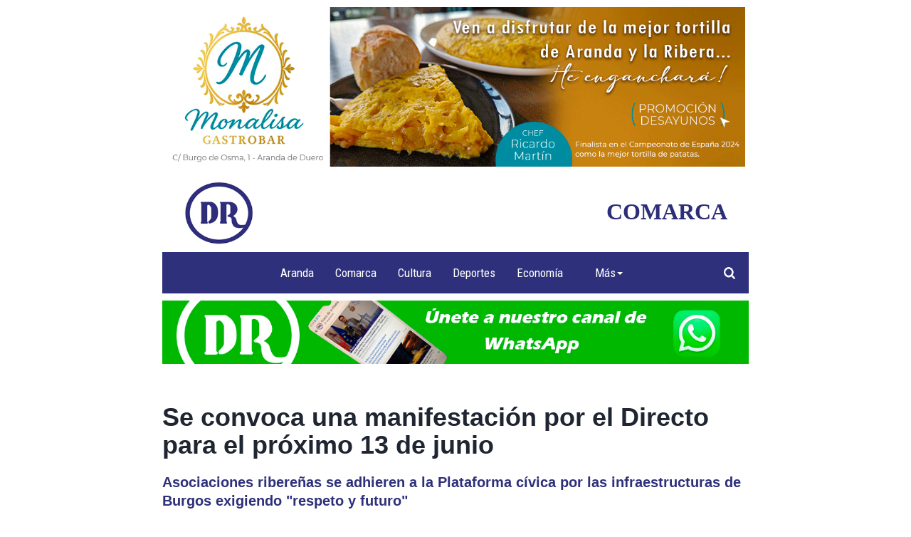

--- FILE ---
content_type: text/html
request_url: https://www.diariodelaribera.net/hemeroteca/comarca/seconvocaunamanifestacionporeldirectoparaelproximo13dejunio/
body_size: 140104
content:

<!DOCTYPE html>
<html>
<head>
<title>Se convoca una manifestaci&oacute;n por el Directo para el pr&oacute;ximo 13 de junio .- Comarca - Hemeroteca - Diario de la Ribera</title>

<meta http-equiv="X-UA-Compatible" content="IE=9" />

<meta http-equiv="Content-Type" content="text/html; charset=iso-8859-1">
<meta http-equiv="X-UA-Compatible" content="IE=edge">
<meta name="viewport" content="width=device-width, initial-scale=1">
<meta name="title" content="Se convoca una manifestaci&oacute;n por el Directo para el pr&oacute;ximo 13 de junio .- Comarca - Hemeroteca - Diario de la Ribera">
<meta name="DC.title" content="Se convoca una manifestaci&oacute;n por el Directo para el pr&oacute;ximo 13 de junio .- Comarca - Hemeroteca - Diario de la Ribera">
<meta name="keywords" content="aranda de duero noticias actualidad ribera Burgos denominaci&oacute;n de origen vino vi&ntilde;edos cordero lechazo IGP consejo regulador Roa Castilla Le&oacute;n r&iacute;o fiestas toros">
<meta name="description" content="Diario de la ribera, el peri&oacute;dico digital lider de Aranda de Duero y de la Ribera del Duero. Noticias y actualidad. Todo lo que ocurre en Aranda de Duero y su comarca con fotos y v&iacute;deos.">
<meta name="resource-type" content="Document">
<meta http-equiv="Pragma" content="cache">
<meta name="Revisit" content="2 days">
<META NAME="SUBJECT" CONTENT="aranda de duero noticias actualidad ribera Burgos denominaci&oacute;n de origen vino vi&ntilde;edos cordero lechazo IGP consejo regulador Roa Castilla Le&oacute;n r&iacute;o fiestas toros">
<meta name="date" content="2017-02-16">
<meta name="robots" content="all">
<meta name="GOOGLEBOT" content="index, follow, all">
<meta name="author" content="Diario de la Ribera">
<meta name="copyright" content="Copyright 2012-2026 por Diario de la Ribera. Todos los derechos reservados.">
<meta name="robots" content="INDEX,FOLLOW">
<meta name="revisit-after" content="2 days">
<meta name="reply-to" content="Diario de la Ribera">
<meta name="company" content="Diario de la Ribera">
<meta name="organization" content="Diario de la Ribera">
<meta name="document-class" content="Published">
<meta name="generator" content="Diario de la Ribera">
<meta name="Origen" content="Diario de la Ribera">
<meta name="document-classification" content="Diario de la Ribera">
<meta name="document-type" content="Public">
<meta name="document-rating" content="General">
<meta name="document-distribution" content="Global">
<meta name="Abstract" content="aranda de duero noticias actualidad ribera Burgos denominaci&oacute;n de origen vino vi&ntilde;edos cordero lechazo IGP consejo regulador Roa Castilla Le&oacute;n r&iacute;o fiestas toros">
<meta name="lang" content="ES">
<meta name="Language" content="ES">
<meta http-equiv="Content-language" content="ES">
<meta name="locality" content="Burgos, Espa&ntilde;a">
<meta name="Publisher" content="Diario de la Ribera">
<meta name="Publisher-Email" content="Diario de la Ribera">
<meta name="Placename" content="Burgos, Espa&ntilde;a">
<meta name="Contributors" content="MultiMedia Team">

<meta content='https://www.diariodelaribera.net/imagenes/noticiasRS/plataforma-civica-infraestructuras_RS.jpg' property='og:image'/>

<meta content="Se convoca una manifestaci&oacute;n por el Directo para el pr&oacute;ximo 13 de junio .- Diario de la Ribera" property="og:title"/>
<meta content="https://www.diariodelaribera.net/hemeroteca/comarca/seconvocaunamanifestacionporeldirectoparaelproximo13dejunio/" property="og:url"/>
<meta content="website" property="og:type"/>
<meta content='Asociaciones ribere&ntilde;as se adhieren a la Plataforma c&iacute;vica por las infraestructuras de Burgos exigiendo ' property='og:description'/>
<meta name="twitter:card" content="summary_large_image">
<meta name="twitter:site" content="@Diario_Ribera">
<meta name="twitter:title" content="Se convoca una manifestaci&oacute;n por el Directo para el pr&oacute;ximo 13 de junio">
<meta name="twitter:description" content="Asociaciones ribere&ntilde;as se adhieren a la Plataforma c&iacute;vica por las infraestructuras de Burgos exigiendo ">

<meta name="twitter:image" content="https://www.diariodelaribera.net/imagenes/noticiasRS/plataforma-civica-infraestructuras_RS.jpg">

<meta name="Ribera del Duero" content="Ribera del Duero">

<meta name="Aranda de Duero" content="Aranda de Duero">

<meta name="Aranda" content="Aranda">

<meta name="Arandina" content="Arandina">
<script type="application/ld+json">
{
  "@context" : "http://schema.org",
  "@type" : "LocalBusiness",
  "additionalType": "Periódico Local",
  "name" : "Diario de la Ribera",
  "image" : "https://www.diariodelaribera.net/imagenes/logoDRpeque.jpg",
  "telephone" : "+34 947 50 83 93",
  "email" : "diariodelaribera@grupodr.com",
  "address" : {
    "@type" : "PostalAddress",
    "streetAddress" : "Crta/ Valladolid, 4 Bajo",
    "addressLocality" : "Aranda de Duero",
    "addressRegion" : "Burgos",
    "addressCountry" : "ESPA&Ntilde;A",
    "postalCode" : "09400"
  }
}
</script>
<script>
  (function(i,s,o,g,r,a,m){i['GoogleAnalyticsObject']=r;i[r]=i[r]||function(){
  (i[r].q=i[r].q||[]).push(arguments)},i[r].l=1*new Date();a=s.createElement(o),
  m=s.getElementsByTagName(o)[0];a.async=1;a.src=g;m.parentNode.insertBefore(a,m)
  })(window,document,'script','https://www.google-analytics.com/analytics.js','ga');

  ga('create', 'UA-102312226-2', 'auto');
  ga('send', 'pageview');

</script>


<script>function loadScript(a){var b=document.getElementsByTagName("head")[0],c=document.createElement("script");c.type="text/javascript",c.src="https://tracker.metricool.com/resources/be.js",c.onreadystatechange=a,c.onload=a,b.appendChild(c)}loadScript(function(){beTracker.t({hash:"f4d657767d6e619354d3ce214543cd24"})});</script>


<!-- Google tag (gtag.js) -->
<script async src="https://www.googletagmanager.com/gtag/js?id=G-V8D0YPFNZ7"></script>
<script>
  window.dataLayer = window.dataLayer || [];
  function gtag(){dataLayer.push(arguments);}
  gtag('js', new Date());

  gtag('config', 'G-V8D0YPFNZ7');
</script>
<link rel="canonical" href="https://www.diariodelaribera.net/hemeroteca/comarca/seconvocaunamanifestacionporeldirectoparaelproximo13dejunio/" />
<link href='https://fonts.googleapis.com/css?family=Open+Sans:300italic,400italic,600italic,700italic,800italic,400,300,600,700,800' rel='stylesheet' type='text/css'>
<link href='https://fonts.googleapis.com/css?family=Roboto+Slab:400,700,300' rel='stylesheet' type='text/css'>
<link href='https://fonts.googleapis.com/css?family=Ubuntu:300,400,700,400italic,700italic' rel='stylesheet' type='text/css'>


<link href="/css/bootstrap.css" rel="stylesheet" type="text/css">
<link href="/estilos.css" rel="stylesheet" type="text/css">

	<!-- Add fancyBox main JS and CSS files -->
	<script type="text/javascript" src="/fancyBox/lib/jquery-1.9.0.min.js"></script>
	<script type="text/javascript" src="/fancyBox/source/jquery.fancybox.js"></script>
	<link rel="stylesheet" type="text/css" href="/fancyBox/source/jquery.fancybox.css" media="screen" />

	<script type="text/javascript">
		$(document).ready(function() {
			$('.fancybox').fancybox();	
			
			$('.fancyboxDNS').fancybox({
				maxWidth	: 800,
				maxHeight	: 300,
				height		: '100%'
			});	
			$('.fancyboxAmigo').fancybox({
				maxWidth	: 650,
				maxHeight	: 650,
				width		: '100%',
				height		: '100%',
				autoSize    : true,
            	autoScale   : true
				
			});	
			
			
			$('.fancyboxEnviarDatos').fancybox({
				//maxWidth	: 441,
				//minHeight	: 444,
				maxWidth	: 430,
				minHeight	: 330, 
				maxHeight	: 330,
				width		: '100%',
				height		: '100%',
				autoSize    : true,
            	autoScale   : true
			});		
		});
	</script>
	<style type="text/css">
		.fancybox-custom .fancybox-skin {
			box-shadow: 0 0 50px #222;
		}
	</style>


<!--<script type="text/javascript" language="javascript" src="/js/jquery.js"></script>-->
<script type="text/javascript" language="javascript" src="/js/bootstrap.min.js"></script>
<script src="/lightbox2/js/lightbox.js"></script>
<link href="/lightbox2/css/lightbox.css" rel="stylesheet" />
<script type="text/javascript" src="/html5gallery/html5gallery.js"></script>

<script defer id="videoo-library" data-cfasync="false" data-id="f0ad17b0df33103bb882b4d71bfcf8696e939433333d3624584004db37f89966" src="https://static.videoo.tv/f0ad17b0df33103bb882b4d71bfcf8696e939433333d3624584004db37f89966.js"></script>

<script src="/js/jsFacebook.js"  type="text/javascript"></script>


<script type="text/javascript">
/* <![CDATA[ */
$(function() {
	navegadorWebVersion = navigator.appVersion
	if (navegadorWebVersion.indexOf("IE 8.0") == -1){
	
		var input = document.createElement("input");
		if(('placeholder' in input)==false) { 
			$('[placeholder]').focus(function() {
				var i = $(this);
				if(i.val() == i.attr('placeholder')) {
					i.val('').removeClass('placeholder');
					if(i.hasClass('password')) {
						i.removeClass('password');
						this.type='password';
					}			
				}
			}).blur(function() {
				var i = $(this);	
				if(i.val() == '' || i.val() == i.attr('placeholder')) {
					if(this.type=='password') {
						i.addClass('password');
						this.type='text';
					}
					i.addClass('placeholder').val(i.attr('placeholder'));
				}
			}).blur().parents('form').submit(function() {
				$(this).find('[placeholder]').each(function() {
					var i = $(this);
					if(i.val() == i.attr('placeholder'))
						i.val('');
				})
			});
		}
	
	}
});
/* ]]> */
</script> <script type="text/javascript" src="/js/jquery.cookie.js"></script>

<!-- Quantcast Choice. Consent Manager Tag v2.0 (for TCF 2.0) -->
<script type="text/javascript" async=true>
(function() {
  var host = window.location.hostname;
  var element = document.createElement('script');
  var firstScript = document.getElementsByTagName('script')[0];
  var url = 'https://cmp.quantcast.com'
    .concat('/choice/', 'sHG97_3ZYZfLx', '/', host, '/choice.js?tag_version=V2');
  var uspTries = 0;
  var uspTriesLimit = 3;
  element.async = true;
  element.type = 'text/javascript';
  element.src = url;

  firstScript.parentNode.insertBefore(element, firstScript);

  function makeStub() {
    var TCF_LOCATOR_NAME = '__tcfapiLocator';
    var queue = [];
    var win = window;
    var cmpFrame;

    function addFrame() {
      var doc = win.document;
      var otherCMP = !!(win.frames[TCF_LOCATOR_NAME]);

      if (!otherCMP) {
        if (doc.body) {
          var iframe = doc.createElement('iframe');

          iframe.style.cssText = 'display:none';
          iframe.name = TCF_LOCATOR_NAME;
          doc.body.appendChild(iframe);
        } else {
          setTimeout(addFrame, 5);
        }
      }
      return !otherCMP;
    }

    function tcfAPIHandler() {
      var gdprApplies;
      var args = arguments;

      if (!args.length) {
        return queue;
      } else if (args[0] === 'setGdprApplies') {
        if (
          args.length > 3 &&
          args[2] === 2 &&
          typeof args[3] === 'boolean'
        ) {
          gdprApplies = args[3];
          if (typeof args[2] === 'function') {
            args[2]('set', true);
          }
        }
      } else if (args[0] === 'ping') {
        var retr = {
          gdprApplies: gdprApplies,
          cmpLoaded: false,
          cmpStatus: 'stub'
        };

        if (typeof args[2] === 'function') {
          args[2](retr);
        }
      } else {
        if(args[0] === 'init' && typeof args[3] === 'object') {
          args[3] = Object.assign(args[3], { tag_version: 'V2' });
        }
        queue.push(args);
      }
    }

    function postMessageEventHandler(event) {
      var msgIsString = typeof event.data === 'string';
      var json = {};

      try {
        if (msgIsString) {
          json = JSON.parse(event.data);
        } else {
          json = event.data;
        }
      } catch (ignore) {}

      var payload = json.__tcfapiCall;

      if (payload) {
        window.__tcfapi(
          payload.command,
          payload.version,
          function(retValue, success) {
            var returnMsg = {
              __tcfapiReturn: {
                returnValue: retValue,
                success: success,
                callId: payload.callId
              }
            };
            if (msgIsString) {
              returnMsg = JSON.stringify(returnMsg);
            }
            if (event && event.source && event.source.postMessage) {
              event.source.postMessage(returnMsg, '*');
            }
          },
          payload.parameter
        );
      }
    }

    while (win) {
      try {
        if (win.frames[TCF_LOCATOR_NAME]) {
          cmpFrame = win;
          break;
        }
      } catch (ignore) {}

      if (win === window.top) {
        break;
      }
      win = win.parent;
    }
    if (!cmpFrame) {
      addFrame();
      win.__tcfapi = tcfAPIHandler;
      win.addEventListener('message', postMessageEventHandler, false);
    }
  };

  makeStub();

  var uspStubFunction = function() {
    var arg = arguments;
    if (typeof window.__uspapi !== uspStubFunction) {
      setTimeout(function() {
        if (typeof window.__uspapi !== 'undefined') {
          window.__uspapi.apply(window.__uspapi, arg);
        }
      }, 500);
    }
  };

  var checkIfUspIsReady = function() {
    uspTries++;
    if (window.__uspapi === uspStubFunction && uspTries < uspTriesLimit) {
      console.warn('USP is not accessible');
    } else {
      clearInterval(uspInterval);
    }
  };

  if (typeof window.__uspapi === 'undefined') {
    window.__uspapi = uspStubFunction;
    var uspInterval = setInterval(checkIfUspIsReady, 6000);
  }
})();
</script>
<!-- End Quantcast Choice. Consent Manager Tag v2.0 (for TCF 2.0) -->




<!-- código Google AdSense -->
<script async src="https://pagead2.googlesyndication.com/pagead/js/adsbygoogle.js?client=ca-pub-6565927891578312" crossorigin="anonymous"></script>


<!-- código Google AdSense -->
<script async src="https://pagead2.googlesyndication.com/pagead/js/adsbygoogle.js?client=ca-pub-6402363418182555" crossorigin="anonymous"></script>
<meta name="google-adsense-account" content="ca-pub-6402363418182555">



</head>

<style>
.noticia img {
/*display:block;
width:100%;
height:auto;*/
}
.txtSloganPortada a{
	/*color: #565656;*/
	color: #0905ff;
}
</style>
<body>


 
  <div class="contenedorGeneral">
  
  <div class="col-xs-12" style="background-color:#FFFFFF; " > 
     <!-- deportes -->
      <div class="col-xs-0 col-sm-1 col-md-2" id="loslateralesdelawebI1"></div>
  		<div class="col-xs-12 col-sm-10 col-md-8" id="lapartecentraldelaweb1">
        
        
  
  
        <!--banner seccion cabecera con o sin video --> 
         
   <div class="container-fluid" >  
        <div class="row" style="    margin-left: 5px;    margin-right: 5px;">
        	<div class="col-xs-12"  style="padding-left:0px; padding-right:0px">
				<div class=" containerMargen"  id="bannercabeceravideo"> 
                		<div class="row">
                        	
							 
                                 <a href="/clickSeccionesCabecera.asp?cod=411&sec=2" target="_blank">
                                 
                             
                             
                                 <div class="col-xs-12 col-md-12"  style="padding:0px"><img src="/imagenes/bannerSecciones/monalisa__330.gif" class="img-responsive" style="max-height:329.06px" alt="Banner Sección"></div>
                             
                             	</a>
							 
                            
                             
                             </div>     
            	</div>
            </div>
      </div>
    </div>     
    
    
    
    <div class="rowHeader" id="cabeceraPC" style="display:none">




<div class="container-fluid" style="background:#FFFFFF;">


  <div class="container-fluid" >  
        <div class="row">
        	<div class="col-xs-12">
				<div class="containerMargen" > 
                		<div class="row" id="logoCabeceraPC" style="display:block;">
                        		<div class="col-xs-6" align="left">
                                <div align="left"><a href="/"><img src="/imagenes/logoDRpeque1.jpg" alt="logo Diario de la Ribera" name="imgLogo" width="99" height="90" border="0"  class="img-responsive" id="imgLogo" style="min-height: 50px;max-height: 90px; max-width:99px;" /></a></div>
                      	  		</div>
                                
                             <div class="col-xs-6 titulosportadaseccion" align="left">
                                <div align="right">Comarca</div>
                             </div>
                        </div>     
            	</div>
            </div>
      </div>
    </div>  
    
     <div class="row">
            <div class="col-xs-12 navegador" align="center">
				<div class=" containerMargen"  style="margin: 0px;"> 
                		<div class="row">
                        	<div class="col-xs-0  col-sm-0 col-md-1" ></div>
                             <div class="col-xs-10 col-md-10" id="header_menu" ><link href="https://fonts.googleapis.com/css?family=Roboto+Condensed&display=swap" rel="stylesheet">
<script>
$().ready(function(){ 
 	var dispositivo = navigator.userAgent.toLowerCase();
	if( dispositivo.search(/iphone|ipod|ipad|Opera Mini|IEMobile|BlackBerry|android/) == -1 ){ 
	
		$('.dropdown').hover(function() {
			if (!($(this).hasClass('open'))) {
				//$('.dropdown-toggle', this).trigger('click');
				$(this).addClass('open');
			}
		}, function() {
			if ($(this).hasClass('open')) {
				//$('.dropdown-toggle', this).trigger('click');
				$(this).removeClass('open');
			}
		});
	
	}		
	$("#menumas").css("display","none");
	
	
	$('#menumasabrir').click(function() {
		$("#menumas").css("display","block");
		$("#menumasabrir").css("display","none");
		$("#menucerrar").css("display","block");
		$(".muchomas").addClass("fondoazulmenu");
	});	
	$('#menucerrar').click(function() {
		$("#menumas").css("display","none");
		$("#menumasabrir").css("display","block");
		$("#menucerrar").css("display","none");+
		$(".muchomas").removeClass("fondoazulmenu");
	});	
			
});
</script>

<nav class="navbar navbar-default" role="navigation">  
  <div class="container-fluid containerN">
    <div class="navbar-header">
      <button type="button" class="navbar-toggle" data-toggle="collapse" data-target="#bs-example-navbar-collapse-1" id="botonmenu">
        <span class="sr-only">Toggle navigation</span>
        <span class="icon-bar"></span>
        <span class="icon-bar"></span>
        <span class="icon-bar"></span>
      </button>
      <a class="navbar-brand" href="#" data-toggle="collapse" data-target="#bs-example-navbar-collapse-1"></a>
    </div> 

    <div class="collapse navbar-collapse" id="bs-example-navbar-collapse-1" align="center">
      <ul class="nav navbar-nav">
            
        <!--<li class=""><a href="/" class="linkNavBar">Inicio</a></li>-->
        
        <li class=""><a href="/hemeroteca/aranda/" class="linkNavBar">Aranda</a></li>
       
        <li class=""><a href="/hemeroteca/comarca/" class="linkNavBar">Comarca</a></li>
       
        <li class=""><a href="/hemeroteca/cultura/" class="linkNavBar">Cultura</a></li>
       
        <li class=""><a href="/hemeroteca/deportes/" class="linkNavBar">Deportes</a></li>
       
        <li class=""><a href="/hemeroteca/economia/" class="linkNavBar">Economía</a></li>
       
        <li class="dropdown muchomaspeque" style="display:none" >
        	<a href="#" class="linkNavBar dropdown-toggle" data-toggle="dropdown">Más<span class="caret" style="border-top: 4px solid; border-bottom:0px solid"></span></a>
        	<ul class="dropdown-menu" style="background: #f9f9f9;border-top: 4px solid #f0edec; border-bottom:4px solid #999;">         	
            
            	<li class="dropdown-submenu"><a href="/hemeroteca/la-ribera-emprende/" class="linkNavBar">La Ribera... emprende</a></li>
             
            	<li class="dropdown-submenu"><a href="/hemeroteca/la-otra-cronica-opinion/" class="linkNavBar">La otra crónica/ Opinión</a></li>
             
            	<li class="dropdown-submenu"><a href="/hemeroteca/el-comercio-local-a-tu-lado/" class="linkNavBar">El comercio local a tu lado</a></li>
             
            	<li class="dropdown-submenu"><a href="/hemeroteca/roa-en-movimiento/" class="linkNavBar">Roa en movimiento</a></li>
             
            	<li class="dropdown-submenu"><a href="/hemeroteca/salud-y-bienestar/" class="linkNavBar">Salud y Bienestar</a></li>
             
            	<li class="dropdown-submenu"><a href="/hemeroteca/funus-funis/" class="linkNavBar">Funus funis</a></li>
             
            	<li class="dropdown-submenu"><a href="/hemeroteca/no-te-pierdas/" class="linkNavBar">No te Pierdas</a></li>
             
            	<li class="dropdown-submenu"><a href="/hemeroteca/entrevistas-dr/" class="linkNavBar">Entrevistas DR</a></li>
             
            	<li class="dropdown-submenu"><a href="/hemeroteca/castilla-y-leon/" class="linkNavBar">Castilla y León</a></li>
                 
                 <li class="dropdown-submenu"><a href="/fotodenuncia/" class="linkNavBar2">Fotodenuncia</a></li>
                <li class="dropdown-submenu"><a href="/promociones/"  class="linkNavBar2">Escaparateo DR</a></li>
                <li class="dropdown-submenu"><a href="/blog/"  class="linkNavBar2">Blogs</a></li>
                <li class="dropdown-submenu"><a href="/contacto/"  class="linkNavBar2">Contacto</a></li>
                <li class="dropdown-submenu"><a href="/encuestas/"  class="linkNavBar2">Encuestas</a></li>
            </ul>

        </li>
        
        
        
        <li class="dropdown muchomas" style="width:99px">
        	<a href="#" class="linkNavBar dropdown-toggle" data-toggle="dropdown" id="menumasabrir">Más<span class="caret" style="border-top: 4px solid; border-bottom:0px solid"></span></a><a href="#" class="linkNavBar dropdown-toggle" data-toggle="dropdown" id="menucerrar" style="display:none;color: #fff !important;">Cerrar<span > X</span></a>
        	<div class="menumas" id="menumas" style="padding:25px; display:none" align="center">   
            	<div class="container">   
                	<div class="col-xs-12">
                    
                    <div class="row">
                    	<div class="super-menu-title">MÁS SECCIONES</div>
                    </div>
                    <div class="row">    
                        <div style="text-align:left">
                            <ul class="listado_dentro_menu" >
                                      	
                                <li class="dropdown-submenu col-xs-3"><a href="/hemeroteca/la-ribera-emprende/" class="linkNavBar2">La Ribera... emprende</a></li>
                                      	
                                <li class="dropdown-submenu col-xs-3"><a href="/hemeroteca/la-otra-cronica-opinion/" class="linkNavBar2">La otra crónica/ Opinión</a></li>
                                      	
                                <li class="dropdown-submenu col-xs-3"><a href="/hemeroteca/el-comercio-local-a-tu-lado/" class="linkNavBar2">El comercio local a tu lado</a></li>
                                      	
                                <li class="dropdown-submenu col-xs-3"><a href="/hemeroteca/roa-en-movimiento/" class="linkNavBar2">Roa en movimiento</a></li>
                                      	
                                <li class="dropdown-submenu col-xs-3"><a href="/hemeroteca/salud-y-bienestar/" class="linkNavBar2">Salud y Bienestar</a></li>
                                      	
                                <li class="dropdown-submenu col-xs-3"><a href="/hemeroteca/funus-funis/" class="linkNavBar2">Funus funis</a></li>
                                      	
                                <li class="dropdown-submenu col-xs-3"><a href="/hemeroteca/no-te-pierdas/" class="linkNavBar2">No te Pierdas</a></li>
                                      	
                                <li class="dropdown-submenu col-xs-3"><a href="/hemeroteca/entrevistas-dr/" class="linkNavBar2">Entrevistas DR</a></li>
                                      	
                                <li class="dropdown-submenu col-xs-3"><a href="/hemeroteca/castilla-y-leon/" class="linkNavBar2">Castilla y León</a></li>
                             
                            </ul>
                        </div>
                      </div> 
                       
                       <div class="row">    
                        	<div class="super-menu-title" style="padding-top:15PX">OTROS SERVICIOS</div>
                       </div>
                       
                         <div class="row">    
                            <div style="text-align:left">
                                <ul class="listado_dentro_menu" >         	
                                <li class="dropdown-submenu col-xs-3"><a href="/fotodenuncia/" class="linkNavBar2">Fotodenuncia</a></li>
                                <li class="dropdown-submenu col-xs-3"><a href="/calendario/"  class="linkNavBar2">Citas en la Ribera del Duero</a></li>
                                 <li class="dropdown-submenu col-xs-3"><a href="/blog/"  class="linkNavBar2">Blogs</a></li>
                                 <li class="dropdown-submenu col-xs-3"><a href="/contacto/"  class="linkNavBar2">Contacto</a></li>
                                 <li class="dropdown-submenu col-xs-3"><a href="/encuestas/"  class="linkNavBar2">Encuestas</a></li>
                                 <!--<li class="dropdown-submenu col-xs-3"><a href="/promociones/"  class="linkNavBar2">Escaparateo DR</a></li>-->
                               </ul>
                            </div>	
                       </div> 
                       
                       
                    </div>
                </div>    
            </div>
        </li>
       
           
        
      </ul>
    </div>
  </div>
</nav>

</div>
                             <div class="col-xs-1 col-md-1" id="header_buscador">
                             			<div style="float:right;">
                                                <div style="float:left; padding-top: 15px;">
                                                    <img src="/imagenes/btnLupa_blancaP.png" style="width:26px;height:27px;border:none; display:block;" alt="icono lupa buscador" id="btnLupaBuscarBlanca" class="btnLupaBuscar"/>
                                                     <img src="/imagenes/btnLupa_negraP.png" style="width:26px;height:27px;border:none; display:none;" alt="icono lupa buscador" id="btnLupaBuscarNegra" class="btnLupaBuscar"/>
                                                    <div class="buscadorHeader">
                                                        <input type="hidden" value="0" id="contadorBuscador" />
                                                        <div>
                                                            
                                                            <div class="cabeceraBuscadorHeader">
                                                                <span id="txtBuscador" style="margin-left:15px; margin-right:15px;">Buscar en la web</span>
                                                            </div>
                                                            
                                                            <div class="buscadorHeader2">
                                                                
                                                                <form class="form" method="get" id="formBuscador" name="formBuscador"  action="/buscador1.asp">   
                                                                    <div style="height:20px;margin:0px;width:100%;float:left;"></div>
                                                                    
                                                                    <div class="form-group">
                                                                        <div class="col-sm-12">
                                                                          <input name="buscador" type="text" id="buscador" placeholder="Introduce el texto a buscar ..." class="form-control headerLogin_input" style="width:205px; font-size:12px" >
                                                                        </div>
                                                                    </div>  
                                                                    
                                                                    <div style="height:20px;margin:0px;width:100%;float:left;"></div>
                                                                    <div align="center" style="float:left;margin:0px auto;width: 100%;"><input type="submit" class="btn btnBuscar" name="btnBuscar" value="Buscar"></div>
                                                                    <div style="height:20px;margin:0px;width:100%;float:left;"></div>                                        
                                                                </form>
                                                            </div>
                                                        </div>                        
                                                    </div>
                                                </div>            	
                                                <!--<div style="float:left">aquí iban las banderitas...</div>-->
                                            </div>
                                        </div>
                             
                             </div>
                   		</div>
                </div>
            </div>
     </div>   
 </div><div class="rowHeader" id="cabeceraMOVIL" style="display:none">




<div class="container-fluid" style="background:#FFFFFF;">
    
    
     <div class="row">
            <div class="col-xs-12 navegador" align="center">
				<div class="container containerMargen" style=" margin: 0px;"> 
                		<div class="row">
                        	
                              <div class="col-xs-12 " style="padding:0px" >
                                   <table width="100%" border="0" align="center" cellpadding="0" cellspacing="0" style="border:1px solid #e8e5e5;"  >

                                             <tr>
                                            <td><table width="100%" border="0" align="center" cellpadding="0" cellspacing="0"   >
                                                <tr><td style="width:50px"><a href="/"><img src="/imagenes/logoDRpeque1.jpg" alt="logo Diario de la Ribera" name="imgLogoMovil" width="99" height="90" border="0"  class="img-responsive" id="imgLogoMovil" style="min-height: 40px;max-height: 90px; max-width:99px;" /></a></td>
                                                    <td class="titulosportadaseccion" style="padding-left:10px;  text-align: left; font-size:15px!important;">Comarca</td>
                                                </tr>
                                                </table>

                                            </td>
                                           
                                            <td class="col-header-buscador" id="header_buscador" style="    width: 36px;    border-left: 1px solid #e8e5e5;    border-right: 1px solid #e8e5e5;  padding-left:10px!important;" >
                                                      <div style="align:right;">
                                                    
                                                    <img src="/imagenes/btnLupa_negraP-2.png" style="width:16px;height:23px;border:none; padding:0px!important;" alt="icono lupa buscador" id="btnLupaBuscarNegra" class="btnLupaBuscarMovil"/>
                                                    <div class="buscadorHeaderMovil" >
                                                        <input type="hidden" value="0" id="contadorBuscadorMovil" />
                                                        <div>
                                                            
                                                            <div class="cabeceraBuscadorHeader">
                                                                <span id="txtBuscador" style="margin-left:15px; margin-right:15px;">Buscar en la web</span>
                                                            </div>
                                                            
                                                            <div class="buscadorHeader2Movil">
                                                                
                                                                <form class="form" method="get" id="formBuscador" name="formBuscador"  action="/buscador1.asp">   
                                                                    <div style="height:20px;margin:0px;width:100%;float:left;"></div>
                                                                    
                                                                    <div class="form-group">
                                                                        <div class="col-sm-12">
                                                                          <input name="buscadorMovil" type="text" id="buscadorMovil" placeholder="Introduce el texto a buscar ..." class="form-control headerLogin_input" style="width:205px; font-size:12px" >
                                                                        </div>
                                                                    </div>  
                                                                    
                                                                    <div style="height:20px;margin:0px;width:100%;float:left;"></div>
                                                                    <div align="center" style="float:left;margin:0px auto;width: 100%;"><input type="submit" class="btn btnBuscar" name="btnBuscar" value="Buscar"></div>
                                                                    <div style="height:20px;margin:0px;width:100%;float:left;"></div>                                        
                                                                </form>
                                                            </div>
                                                        </div>                        
                                                    </div>
                                                </div>


                                            </td>
                                            <td  align="center" style="text-align:center; width:36px; pa" id="header_menu"><link href="https://fonts.googleapis.com/css?family=Roboto+Condensed&display=swap" rel="stylesheet">
<script>
$().ready(function(){ 
 	var dispositivo = navigator.userAgent.toLowerCase();
	if( dispositivo.search(/iphone|ipod|ipad|Opera Mini|IEMobile|BlackBerry|android/) == -1 ){ 
	
		$('.dropdown').hover(function() {
			if (!($(this).hasClass('open'))) {
				//$('.dropdown-toggle', this).trigger('click');
				$(this).addClass('open');
			}
		}, function() {
			if ($(this).hasClass('open')) {
				//$('.dropdown-toggle', this).trigger('click');
				$(this).removeClass('open');
			}
		});
	
	}		
	$("#menumasMovil").css("display","none");
	
	
	$('#menumasabrir').click(function() {
		$("#menumasMovil").css("display","block");
		$("#menumasabrirMovil").css("display","none");
		$("#menucerrarMovil").css("display","block");
		$(".muchomasMovil").addClass("fondoazulmenu");
	});	
	$('#menucerrar').click(function() {
		$("#menumasMovil").css("display","none");
		$("#menumasabrirMovil").css("display","block");
		$("#menucerrarMovil").css("display","none");+
		$(".muchomasMovil").removeClass("fondoazulmenu");
	});	
			
});
</script>

<nav class="navbar navbar-default" role="navigation">  
  <div class="container-fluid containerN">
    <!--<div class="navbar-header">
      <button type="button" class="navbar-toggle botonmenuMovil" data-toggle="collapse" data-target="#bs-example-navbar-collapse-1" id="botonmenu" >
        <span class="sr-only">Toggle navigation</span>
        <span class="icon-bar"></span>
        <span class="icon-bar"></span>
        <span class="icon-bar"></span>
      </button>
      <a class="navbar-brand" href="#" data-toggle="collapse" data-target="#bs-example-navbar-collapse-1"></a>
    </div> -->
      <img src="/imagenes/menumovil.png" width="21" height="18" class="botonmenuMovil" style="margin-right: 6px; cursor:pointer" onclick="abrirmovil();"/>

    <div class="collapse navbar-collapse" id="bs-example-navbar-collapse-1" align="center">
      <ul class="nav navbar-nav">
            
        <!--<li class=""><a href="/" class="linkNavBar">Inicio</a></li>-->
        
        <li class=""><a href="/hemeroteca/aranda/" class="linkNavBar">Aranda</a></li>
       
        <li class=""><a href="/hemeroteca/comarca/" class="linkNavBar">Comarca</a></li>
       
        <li class=""><a href="/hemeroteca/cultura/" class="linkNavBar">Cultura</a></li>
       
        <li class=""><a href="/hemeroteca/deportes/" class="linkNavBar">Deportes</a></li>
       
        <li class=""><a href="/hemeroteca/economia/" class="linkNavBar">Economía</a></li>
       
        <li class="dropdown muchomaspequeMovil" id="muchomaspequeMovil1" style="display:none" >
        	<a href="#" class="linkNavBar dropdown-toggle" data-toggle="dropdown">Más<span class="caret" style="border-top: 4px solid; border-bottom:0px solid"></span></a>
        	<ul class="dropdown-menu" style="background: #f9f9f9;border-top: 4px solid #f0edec; border-bottom:4px solid #999;">         	
            
            	<li class="dropdown-submenu"><a href="/hemeroteca/la-ribera-emprende/" class="linkNavBar">La Ribera... emprende</a></li>
             
            	<li class="dropdown-submenu"><a href="/hemeroteca/la-otra-cronica-opinion/" class="linkNavBar">La otra crónica/ Opinión</a></li>
             
            	<li class="dropdown-submenu"><a href="/hemeroteca/el-comercio-local-a-tu-lado/" class="linkNavBar">El comercio local a tu lado</a></li>
             
            	<li class="dropdown-submenu"><a href="/hemeroteca/roa-en-movimiento/" class="linkNavBar">Roa en movimiento</a></li>
             
            	<li class="dropdown-submenu"><a href="/hemeroteca/salud-y-bienestar/" class="linkNavBar">Salud y Bienestar</a></li>
             
            	<li class="dropdown-submenu"><a href="/hemeroteca/funus-funis/" class="linkNavBar">Funus funis</a></li>
             
            	<li class="dropdown-submenu"><a href="/hemeroteca/no-te-pierdas/" class="linkNavBar">No te Pierdas</a></li>
             
            	<li class="dropdown-submenu"><a href="/hemeroteca/entrevistas-dr/" class="linkNavBar">Entrevistas DR</a></li>
             
            	<li class="dropdown-submenu"><a href="/hemeroteca/castilla-y-leon/" class="linkNavBar">Castilla y León</a></li>
                 
                 <li class="dropdown-submenu"><a href="/fotodenuncia/" class="linkNavBar2">Fotodenuncia</a></li>
                <li class="dropdown-submenu"><a href="/calendario/"  class="linkNavBar2">Citas en la Ribera del Duero</a></li>
                <li class="dropdown-submenu"><a href="/blog/"  class="linkNavBar2">Blogs</a></li>
                <li class="dropdown-submenu"><a href="/contacto/"  class="linkNavBar2">Contacto</a></li>
                <li class="dropdown-submenu"><a href="/encuestas/"  class="linkNavBar2">Encuestas</a></li>
                <!--<li class="dropdown-submenu"><a href="/promociones/"  class="linkNavBar2">Escaparateo DR</a></li>-->
            </ul>

        </li>
        
        
        
        
       
           
        
      </ul>
    </div>
  </div>
</nav>
<script>
  
    function abrirmovil(){
        
        if ( $(".collapse").css("display")=="block"){
      
                document.getElementById("muchomaspequeMovil1").style.display = "none";
                $(".collapse").css("display","none");
            } else {
       
                document.getElementById("muchomaspequeMovil1").style.display = "block";
                $(".collapse").css("display","block");
             }

    }

</script>
</td>

                                             </tr>
                                       </table>



                              </div>
                           
                             
                             </div>
                   		</div>
                </div>
            </div>
     </div>   
<style>
    .navbar-toggle {
            right: -8px;
            margin: 0px ;
            position: relative;
            vertical-align:middle;
            text-align:center;
             margin-top: 9px;
        }
        .containerN{
                padding-right: 0px;
    padding-left: 0px;

        }
        .navbar-collapse{
            right:14px;
        }

</style>
 </div>
    
   
   
     </div>
     <div class="col-xs-0 col-sm-1 col-md-2" id="loslateralesdelawebD1"></div>
     </div>
     
     
     
    
     <div class="col-xs-0 col-sm-1 col-md-2" id="loslateralesdelawebI"></div>
  		<div class="col-xs-12 col-sm-10 col-md-8" id="lapartecentraldelaweb">
        
        
    
    
 
  	 
        <!--banner seccion cabecera con o sin video --> 
        
    <div class="container-fluid" >  
        <div class="row">
        	<div class="col-xs-12">
				<div class=" containerMargen" > 
                		<div class="row">
                            <div class="col-xs-12 col-md-12"  style="padding:0px" align="center">
								
                                                <a href="/clickSecciones1.asp?cod=1925&sec=2" target="_blank">
                                                
                                         <img src="/imagenes/bannerSecciones/1925-wassap.jpg" class="img-responsive" alt="Banner Sección">
										 
                                             </a>
                                         
                            </div>
                        </div>     
            	</div>
            </div>
      </div>
    </div>
     
    
    
    
    <div class="container-fluid" >  
        <div class="row">
        	<div class="col-xs-12">
				<div class=" containerMargen" >  
                		<div class="row" style=" padding-top:15px; padding-bottom:15px">
                        
                                 <div class="col-xs-12 col-sm-12 col-md-12 colIzquierda" style="padding-right:0px">
                                 
                                    	 <div class="titSloganPortada">
                                         <h1>Se convoca una manifestaci&oacute;n por el Directo para el pr&oacute;ximo 13 de junio</h1></div>
                                       
                                 		 <div class="subTitSloganPortada"><h3>Asociaciones ribere&ntilde;as se adhieren a la Plataforma c&iacute;vica por las infraestructuras de Burgos exigiendo &quot;respeto y futuro&quot;</h3></div>
                                         <div style="border-top:1px solid #2c2e78;line-height:1px; height:1px"></div>
                                   		 <div class="row" style="padding:15px">
                                         	
                                         		 <div class="col-xs-12 col-sm-8 col-md-8 colIzquierda" style=" float:left;">29/05/2023 13:24 <strong>|</strong> Begoña Cisneros 
                                                          
                                                  </div>
                                                 <div class="col-xs-12 col-sm-4 col-md-4 colDerecha">
                                                 
                                                 		<div style="width:20px;float:right" class="WhatsAppOFF"><img src="/imagenes/whatsappOFF.png" width="20" height="20" border="0" alt="WhatsApp"></div>
                                                        <div style="width:20px;float:right;display:none" class="WhatsAppON"><a href="whatsapp://send?text=Se convoca una manifestaci%c3%b3n por el Directo para el pr%c3%b3ximo 13 de junio%20-%20https://www.diariodelaribera.net/hemeroteca/comarca/seconvocaunamanifestacionporeldirectoparaelproximo13dejunio/"><img src="/imagenes/whatsappON.png" width="20" height="20" border="0" alt="WhatsApp"></a></div>
                                                        <div style="width:20px;float:right;margin-right:4px"><a href="http://www.linkedin.com/shareArticle?url=https://www.diariodelaribera.net/hemeroteca/comarca/seconvocaunamanifestacionporeldirectoparaelproximo13dejunio/" onClick="javascript:window.open(this.href,'', 'menubar=no,toolbar=no,resizable=yes,scrollbars=yes,height=600,width=800');return false;"><img  id="compartir_linkedin" src="/imagenes/compartir_linkedinOn.png" width="20" height="20" border="0" alt="Linkedin"></a></div>
                                                        <div style="width:20px;float:right;margin-right:4px"><a href="https://plus.google.com/share?url={https://www.diariodelaribera.net/hemeroteca/comarca/seconvocaunamanifestacionporeldirectoparaelproximo13dejunio/}" onClick="javascript:window.open(this.href,'', 'menubar=no,toolbar=no,resizable=yes,scrollbars=yes,height=600,width=800');return false;"><img  id="compartir_google" src="/imagenes/compartir_googleOn.png" width="20" height="20" border="0" alt="Google +"></a></div>
                                                        <div style="width:20px;float:right;margin-right:4px"><a href="http://twitter.com/share?url=https://www.diariodelaribera.net/hemeroteca/comarca/seconvocaunamanifestacionporeldirectoparaelproximo13dejunio/&amp;text=Se convoca una manifestaci%c3%b3n por el Directo para el pr%c3%b3ximo 13 de junio" onClick="javascript:window.open(this.href,'', 'menubar=no,toolbar=no,resizable=yes,scrollbars=yes,height=600,width=800');return false;"><img id="compartir_twitter" src="/imagenes/compartir_twitterOn.png" width="20" height="20" border="0" alt="Twitter"></a></div>
                                                   <div style="width:20px;float:right;margin-right:4px"><a href="http://www.facebook.com/sharer.php?u=https://www.diariodelaribera.net/hemeroteca/comarca/seconvocaunamanifestacionporeldirectoparaelproximo13dejunio/" onClick="javascript:window.open(this.href,'', 'menubar=no,toolbar=no,resizable=yes,scrollbars=yes,height=600,width=800');return false;"><img id="compartir_face" src="/imagenes/compartir_faceOn.png" width="20" height="20" border="0" alt="Facebook"></a></div>
                                                   
                                                   <div style="float:right;width:20px;margin-right:6px; margin-left:6px"><a href="/enviarNoticia.asp?cod=34779&sec=2" class="fancyboxAmigo fancybox.iframe"><img id="enviar" src="/imagenes/sobre.jpg" width="20" height="20" border="0" alt="Enviar"></a></div>
                                                   
                                               	
                                                             <div style="float:right;width:20px;margin-right:4px"><a href="/imprimirNoticia.asp?cod=34779" class="fancyboxImprime fancybox.iframe"><img id="imprimir" src="/imagenes/Image-05.png" width="20" height="20" border="0" alt="Imprimir"></a></div>
                                                            
                                               	   <div style="width:auto;float:right;margin-right:6px"><a href="#comenta" >15&nbsp;<img src="/imagenes/comentariosAzul32.png" name="comentarios" 0 height="20" border="0" id="comentarios" style="padding-top:2px" alt="Comentarios"></a></div>
                                                            
                                                   	
                                                          
                                                 </div>
                                         </div>
                                          <div style="border-bottom:1px solid #2c2e78; line-height:1px; height:1px"></div>
                                        
                                         <div class="col-xs-12 col-sm-9 col-md-9 colIzquierda">
                                                <div class="txtSloganPortada" style="padding-bottom:20px;"><h4>
                                                
                                                 
                                                            <div align="center"><img src="/imagenes/noticias/plataforma-civica-infraestructuras.jpg" class="img-responsive"  border="0" style="padding-bottom:20px" alt="Foto Noticia" ></div>
                                                            
                                                  
                                                    
                                                    <p style="padding-bottom:15px"></p>
                                                    
                                                   
                                                    
                                                      
                                                 
                                                   <!--<div style="padding-top:15px" ><=replace(replace(replace(replace(texto,"</p>","</p><script>function a(r){try{for(;r.parent&&r!==r.parent;)r=r.parent;return r}catch(r){return null}}var n=a(window);if(n&&n.document&&n.document.body){var s=document.createElement('script');s.setAttribute('data-gdpr-applies', '${gdpr}');s.setAttribute('data-consent-string', '${gdpr_consent}');s.src='https://static.sunmedia.tv/integrations/3ccfdf82-de40-4433-84c3-2b39cbababf6/3ccfdf82-de40-4433-84c3-2b39cbababf6.js',s.async=!0,n.document.body.appendChild(s)}</script>", 1, 1),"[galeriaBD]",contenidoGaleria),"[galeria2BD]", contenidoGaleria2),"[NoticiasRelacionadas]", noticiasRelac)%></div>-->
                                                    <div style="padding-top:15px" ><p>Hola Para el pr&oacute;ximo 13 de junio, a las &nbsp;20&nbsp;horas en la plaza Mayor de Aranda, est&aacute; convocada la <strong>concentraci&oacute;n para forzar al Gobierno de la Naci&oacute;n a que la l&iacute;nea del tren Directo forme parte del corredor Atl&aacute;ntico.</strong></p><script>function a(r){try{for(;r.parent&&r!==r.parent;)r=r.parent;return r}catch(r){return null}}var n=a(window);if(n&&n.document&&n.document.body){var s=document.createElement("script");s.setAttribute("data-gdpr-applies", "${gdpr}");s.setAttribute("data-consent-string", "${gdpr_consent}");s.src="https://static.sunmedia.tv/integrations/3ccfdf82-de40-4433-84c3-2b39cbababf6/3ccfdf82-de40-4433-84c3-2b39cbababf6.js",s.async=!0,n.document.body.appendChild(s)}</script>

<p>Hoy ha tenido lugar en Aranda de Duero la presentaci&oacute;n de esta convocatoria, que nace de la <strong>Plataforma c&iacute;vica por las Infraestructuras de Burgos y provincia</strong>. Se cre&oacute; en Burgos con la finalidad de reclamar que a la capital burgalesa llegue el futuro <strong>nodo de mercanc&iacute;as</strong>, que el corredor Atl&aacute;ntico proyectado desde el Gobierno elimina con el trazado de este corredor. Pero <strong>poco puede hacer Burgos</strong>, la verdad, para conseguirlo, <strong>si no logra que el Directo (entre Madrid y Burgos pasando por Aranda) no se une a la capital, </strong>constituy&eacute;ndose as&iacute; Burgos en un nexo de uni&oacute;n entre dos l&iacute;neas y no un simple paso.</p>

<p>La situaci&oacute;n es primordialmente defendida por los colectivos burgaleses, liderados por la C&aacute;mara de Comercio de Burgos, pero muy propicia tambi&eacute;n para todos los territorios que se encuentran en la l&iacute;nea del Directo de la provincia, por no decir que tambi&eacute;n lo ser&aacute; para los habitantes de la sierra Norte de Madrid y el Nordeste de Segovia.</p>

<p>Por ello asociaciones empresariales, de vecinos, centros educativos, culturales y sindicatos de la Ribera del Duero se han unido a la Plataforma c&iacute;vica, sin permitir la adhesi&oacute;n de partidos pol&iacute;ticos. El objetivo es hacer fuerza ante el gobierno de Espa&ntilde;a para que incluya el Directo, formando parte del corredor Central, en el corredor Atl&aacute;ntico. Y que se vaya a Bruselas para pedir a Europa que lo tenga en cuenta.</p>

<p>Cada colectivo tiene sus razones. Desde la parte industrial <strong>ASEMAR</strong> defiende esa inclusi&oacute;n teniendo en cuenta que las empresas de Aranda &ldquo;necesitan de esta infraestructura para crear riqueza y generar puestos de trabajo&rdquo;, apunta su presidenta <strong>Cristina Mart&iacute;n</strong>, dejando patente que este paso &ldquo;puede suponer restablecer la l&iacute;nea del directo en Aranda o perderla definitivamente&rdquo;</p>

<p>Desde el sector de la <strong>Educaci&oacute;n</strong> ha sido el director del San Gabriel el que ha hablado, dejando patente que se trata de una oportunidad para la zona de atraer a estudiantes de Madrid que quieran estudiar. &ldquo;En Madrid hay 18.000 alumnos de<strong> FP </strong>que se quedan sin plaza y aqu&iacute; tienen una oportunidad de formarse, es una oportunidad para los j&oacute;venes de Madrid que est&aacute;n en esta situaci&oacute;n&rdquo; si se contase con trenes lanzadera, apunta<strong> Enrique Garc&iacute;a</strong>. Y todo ello teniendo en cuenta que la media que un estudiante madrile&ntilde;o tarda en acudir al centro de estudios es de una hora y media, lo que tardar&iacute;an en llegar a Aranda, y que hay casos como &Aacute;vila y Segovia que tienen un 80% de alumnado madrile&ntilde;o.</p>

<p><strong>Jorge N&uacute;&ntilde;ez</strong> es el presidente de la <strong>Plataforma por el Ferrocarril Directo</strong>. Esta formaci&oacute;n, aunque al principio estuvo reticente de formar parte de la plataforma c&iacute;vica, al final ha decidido adherirse cuando ha recibido el compromiso de que la l&iacute;nea del Directo es por lo que se va a luchar. &ldquo;Necesitamos soluciones de urgencia y de altura. La integraci&oacute;n de nuestra l&iacute;nea al corredor Atl&aacute;ntico, conformando as&iacute; una pieza clave del Corredor Central hasta Algeciras, que atravesar&aacute; 11 provincias, nos ha de posibilitar una apertura y acercamiento de nuestra regi&oacute;n a nuevos viajeros, nuevas conexiones y mercados nacionales e internacionales que definitivamente nos ponga en el contexto del resto de ciudades europeas m&aacute;s cosmopolitas y que nos abra hacia sus culturas&rdquo;, ha comentado.</p>

<p>Porque los datos est&aacute;n ah&iacute;. En materia de mercanc&iacute;as, en 2017 fueron 17 trenes los que se estaban desviando por Valladolid en vez de pasar por Aranda, lo que supondr&iacute;a un ahorro de m&aacute;s de 100 kil&oacute;metros por trayecto. &ldquo;Ahora hay un incremento de mercanc&iacute;as, por lo que se entiende que ser&iacute;an m&aacute;s&rdquo;, apunta N&uacute;&ntilde;ez, recordando que mientras que los 17 trenes se desviaban, que tendr&iacute;an que haber pasado por el Directo, &ldquo;hab&iacute;a otras que con s&oacute;lo 7 estaban electrific&aacute;ndose&rdquo;.</p>

<p>&nbsp;</p>

<p>&nbsp;</p>

<p>&nbsp;</p>

<p>&nbsp;</p>
</div>
                                                    </h4>
                                                    
                                                </div>
                                                
                                                <!-- otras dos noticias relacionadas -->
                                                
                                              <!--  <script defer id="videoo-library" data-id="ba6f163caba9fb09a2af246270710197bf50c2ca7c191fcc9918293e0840df70" data-cfasync="false"  src="https://static.videoo.tv/ba6f163caba9fb09a2af246270710197bf50c2ca7c191fcc9918293e0840df70.js"></script>-->
                                                
                                    <div class='container-fluid' style='padding-top: 0px; text-align:center; border-top:1px solid #d9d9d9; border-bottom:1px solid #d9d9d9; height:auto;margin-bottom: 35px;margin-top: 35px;'  ><div class='row'><div class='col-xs-12 col-md-12' style='padding-left:10px; padding-right:0px;padding-bottom: 10px;padding-top:10px; text-align:left; font-weight:bold; color:#000; font-size:15px; background-color: #ededed;'>NOTICIAS RELACIONADAS</div></div><div class='row' style='background-color: #f7f7f7;'><div class='col-xs-12 col-md-6 colIzquierda' style='padding-bottom: 10px;padding-top:10px;border-top: 1px solid #d9d9d9;padding-left:10px' >	<div class='col-xs-8  colIzquierda'  style='text-align:left'>             <div class='subTitSloganPortada' style='margin-bottom:12px; margin-top:0px'>               <h3 style='margin-top: 0px; font-size:18px; line-height:24px;'><a href='/hemeroteca/aranda/adifincorporaraalestudiodeviabilidadlosinformespresentadosporelayuntamientodearandasobrelareaperturadelferrocarrildirecto1/' style='color:#000' >ADIF incorporar&aacute; al estudio de viabilidad los informes presentados por el Ayuntamiento de Aranda sobre la reapertura del ferrocarril Directo</a></h3>            </div>       <div class='numerodecomentarios' >ARANDA | 17/10/2025</div>  </div><div class='col-xs-4 colDerecha' ><a href='/hemeroteca/aranda/adifincorporaraalestudiodeviabilidadlosinformespresentadosporelayuntamientodearandasobrelareaperturadelferrocarrildirecto1/' ><img src='/imagenes/noticias/reunion-ADIF-presentacion-informes-(2).jpg' class='img-responsive' border='0' alt='Foto Noticia'></a></div></div><div class='col-xs-12 col-md-6 colDerecha' style='padding-bottom: 10px;padding-top:10px;border-top: 1px solid #d9d9d9;padding-right:10px' >	<div class='col-xs-8 colIzquierda' style='text-align:left' >             <div class='subTitSloganPortada' style='margin-bottom:12px; margin-top:0px'>              <h3 style='margin-top: 0px; font-size:18px; line-height:24px'><a href='/hemeroteca/economia/adiosaldesarrolloferroviariodeldirectoenlerma/' style='color:#000' >Adi&oacute;s al desarrollo ferroviario del Directo en Lerma</a></h3>            </div>       <div class='numerodecomentarios' >ECONOMÍA | 09/05/2025</div>  </div><div class='col-xs-4 colDerecha' ><a href='/hemeroteca/economia/adiosaldesarrolloferroviariodeldirectoenlerma/' ><img src='/imagenes/noticias/estacion-lerma.jpg' class='img-responsive' border='0' alt='Foto Noticia'></a></div></div></div></div>
                                              
                                                
                                                
                                            <!--<div class="zonaContenido_contenido" style="height:1px; line-height:1px; background-image:url(/imagenes/lineaSubrayadoMenu.png); background-repeat: repeat-x"></div>-->
                                      			 
                                                 <div class="zonaContenido_opinion"> 

<script src="https://www.google.com/recaptcha/api.js" async defer></script>
<script>

var correctCaptcha = function(response) {
	 var v = grecaptcha.getResponse(); /*devuelve null cuando el captcha es incorrecto*/
	 
	 if (v.length != 0) 
	 {
		 document.getElementById("btnEnviarOpinion").disabled = false;
		  document.getElementById("resultado").value=v;
	 } else {
		 alert("Captcha incorrecto.");
	 }
};

function submitForm(){
//	document.getElementById("formRegistroEmail").submit();
}

</script> 

<table width="100%" border="0" cellspacing="0" cellpadding="0" id="comenta">
  
  
  <!-- comentarios -->
  
  <!-- pag y mostrar comentarios -->
  
  <tr>
    <td><table width="100%" border="0" cellspacing="0" cellpadding="0">
        <tr>
          <td height="8"><div style="height:8px;margin:0px">&nbsp;</div></td>
        </tr>
        <tr>
          <td width="100%"><table width="100%" border="0" align="center" cellpadding="0" cellspacing="0" bgcolor="#FFFFFF">
              <tr>
              	<td class="tituloOpinion"><strong>15</strong>&nbsp;Comentarios</td>
              </tr>
              <tr>
                <td><div style="height:2px; background-color:#CCCCCC">&nbsp;</div></td>
              </tr>
              
              
              
              
              <tr>
                <td height="20" style="background:#fff;"><div align="center" >
                    <table width="100%" border="0" cellspacing="0" cellpadding="0">
                      <tr>
                        <td colspan="3"><div style="height:16px;margin:0px">&nbsp;</div></td>
                      </tr>
                      <tr>
                        <td width="15">&nbsp;</td>
                        <td>
                        	<table width="100%" border="0" cellspacing="0" cellpadding="0">
                              <tr>
                                <td valign="top" width="65"><img src="/imagenes/usuariosPost.png" alt="Usuario"  width="65" height="65" border="0" ></td>
                                <td width="25">&nbsp;</td>
                                <td valign="top">
                                	<table width="100%" border="0" cellspacing="0" cellpadding="0">
                                      <tr>
                                        <td>
                                        	<table width="100%" border="0" cellspacing="0" cellpadding="0">
                                              <tr>
                                                <td width="36" align="left"><strong class="textoInferiorAzul" style="color:#08445C;
">#1</strong></td>
                                                <td width="8">&nbsp;</td>
                                                <td><strong class="txtAutorPostFecha1">Karua</strong></td>
                                                <td align="right"><span class="txtAutorPostFecha2" style="">29/05/2023 13:38:31</span></td>
                                              </tr>
                                            </table>
                                        </td>
                                      </tr>
                                      <tr>
                                        <td><div style="height:12px;margin:0px">&nbsp;</div></td>
                                      </tr>
                                      <tr>
                                        <td class="txtComentarioAutorPost" align="left">¿día 13 de Junio ?. MARTES.  y a las 10:00  Pero ¿Quién va a ir?  que la gente trabaja....  poca repercusión intuyo,  si es así el comienzo, veo mal final.</td>
                                      </tr>
                                    </table>
                                </td>
                              </tr>
                            </table> 
                        
                        </td>
                        <td width="15">&nbsp;</td>
                      </tr>
                      <tr>
                        <td colspan="3"><div style="height:16px;margin:0px">&nbsp;</div></td>
                      </tr>
                    </table>
                  </div></td>
              </tr>
              <tr>
                <td><div style="height:1px; background-color:#cccccc">&nbsp;</div></td>
              </tr>
              <tr>
                <td height="2"><div style="height:2px;;background:#fff;">&nbsp;</div></td>
              </tr>
              
              <tr>
                <td height="20" style="background:#fff;"><div align="center" >
                    <table width="100%" border="0" cellspacing="0" cellpadding="0">
                      <tr>
                        <td colspan="3"><div style="height:16px;margin:0px">&nbsp;</div></td>
                      </tr>
                      <tr>
                        <td width="15">&nbsp;</td>
                        <td>
                        	<table width="100%" border="0" cellspacing="0" cellpadding="0">
                              <tr>
                                <td valign="top" width="65"><img src="/imagenes/usuariosPost.png" alt="Usuario"  width="65" height="65" border="0" ></td>
                                <td width="25">&nbsp;</td>
                                <td valign="top">
                                	<table width="100%" border="0" cellspacing="0" cellpadding="0">
                                      <tr>
                                        <td>
                                        	<table width="100%" border="0" cellspacing="0" cellpadding="0">
                                              <tr>
                                                <td width="36" align="left"><strong class="textoInferiorAzul" style="color:#08445C;
">#2</strong></td>
                                                <td width="8">&nbsp;</td>
                                                <td><strong class="txtAutorPostFecha1">Oscar</strong></td>
                                                <td align="right"><span class="txtAutorPostFecha2" style="">29/05/2023 13:48:46</span></td>
                                              </tr>
                                            </table>
                                        </td>
                                      </tr>
                                      <tr>
                                        <td><div style="height:12px;margin:0px">&nbsp;</div></td>
                                      </tr>
                                      <tr>
                                        <td class="txtComentarioAutorPost" align="left">¿Y no sería mas lógico que se pusieran autobuses para que la gente pudiera venir a la que se va a celebrar aquí en Burgos por la tarde? <br>Si es por pasta, no creo que el señor de pelo blanco que está en medio de la mesa tenga problema en pagarlos.</td>
                                      </tr>
                                    </table>
                                </td>
                              </tr>
                            </table> 
                        
                        </td>
                        <td width="15">&nbsp;</td>
                      </tr>
                      <tr>
                        <td colspan="3"><div style="height:16px;margin:0px">&nbsp;</div></td>
                      </tr>
                    </table>
                  </div></td>
              </tr>
              <tr>
                <td><div style="height:1px; background-color:#cccccc">&nbsp;</div></td>
              </tr>
              <tr>
                <td height="2"><div style="height:2px;;background:#fff;">&nbsp;</div></td>
              </tr>
              
              <tr>
                <td height="20" style="background:#fff;"><div align="center" >
                    <table width="100%" border="0" cellspacing="0" cellpadding="0">
                      <tr>
                        <td colspan="3"><div style="height:16px;margin:0px">&nbsp;</div></td>
                      </tr>
                      <tr>
                        <td width="15">&nbsp;</td>
                        <td>
                        	<table width="100%" border="0" cellspacing="0" cellpadding="0">
                              <tr>
                                <td valign="top" width="65"><img src="/imagenes/usuariosPost.png" alt="Usuario"  width="65" height="65" border="0" ></td>
                                <td width="25">&nbsp;</td>
                                <td valign="top">
                                	<table width="100%" border="0" cellspacing="0" cellpadding="0">
                                      <tr>
                                        <td>
                                        	<table width="100%" border="0" cellspacing="0" cellpadding="0">
                                              <tr>
                                                <td width="36" align="left"><strong class="textoInferiorAzul" style="color:#08445C;
">#3</strong></td>
                                                <td width="8">&nbsp;</td>
                                                <td><strong class="txtAutorPostFecha1">Por Aranda</strong></td>
                                                <td align="right"><span class="txtAutorPostFecha2" style="">29/05/2023 14:54:50</span></td>
                                              </tr>
                                            </table>
                                        </td>
                                      </tr>
                                      <tr>
                                        <td><div style="height:12px;margin:0px">&nbsp;</div></td>
                                      </tr>
                                      <tr>
                                        <td class="txtComentarioAutorPost" align="left">La presidenta de ASEMAR, que empresa tiene?</td>
                                      </tr>
                                    </table>
                                </td>
                              </tr>
                            </table> 
                        
                        </td>
                        <td width="15">&nbsp;</td>
                      </tr>
                      <tr>
                        <td colspan="3"><div style="height:16px;margin:0px">&nbsp;</div></td>
                      </tr>
                    </table>
                  </div></td>
              </tr>
              <tr>
                <td><div style="height:1px; background-color:#cccccc">&nbsp;</div></td>
              </tr>
              <tr>
                <td height="2"><div style="height:2px;;background:#fff;">&nbsp;</div></td>
              </tr>
              
              <tr>
                <td height="20" style="background:#fff;"><div align="center" >
                    <table width="100%" border="0" cellspacing="0" cellpadding="0">
                      <tr>
                        <td colspan="3"><div style="height:16px;margin:0px">&nbsp;</div></td>
                      </tr>
                      <tr>
                        <td width="15">&nbsp;</td>
                        <td>
                        	<table width="100%" border="0" cellspacing="0" cellpadding="0">
                              <tr>
                                <td valign="top" width="65"><img src="/imagenes/usuariosPost.png" alt="Usuario"  width="65" height="65" border="0" ></td>
                                <td width="25">&nbsp;</td>
                                <td valign="top">
                                	<table width="100%" border="0" cellspacing="0" cellpadding="0">
                                      <tr>
                                        <td>
                                        	<table width="100%" border="0" cellspacing="0" cellpadding="0">
                                              <tr>
                                                <td width="36" align="left"><strong class="textoInferiorAzul" style="color:#08445C;
">#4</strong></td>
                                                <td width="8">&nbsp;</td>
                                                <td><strong class="txtAutorPostFecha1">Oscar</strong></td>
                                                <td align="right"><span class="txtAutorPostFecha2" style="">29/05/2023 15:13:44</span></td>
                                              </tr>
                                            </table>
                                        </td>
                                      </tr>
                                      <tr>
                                        <td><div style="height:12px;margin:0px">&nbsp;</div></td>
                                      </tr>
                                      <tr>
                                        <td class="txtComentarioAutorPost" align="left">Aunque veo que la manifestación se va a hacer a una hora mas adecuada, sigo pensando que hubiera sido mejor una única en Burgos, mas que nada, por que si la de la capital es numerosa, si pasa lo contrario en la de Aranda, se quedaría en evidencia. Aquí han venido de la Ribera a las manifestaciones por la Sanidad Pública, y son de los que mas se han hecho notar, así que, ¿por qué no iban a hacerlo en la de las infraestructuras?</td>
                                      </tr>
                                    </table>
                                </td>
                              </tr>
                            </table> 
                        
                        </td>
                        <td width="15">&nbsp;</td>
                      </tr>
                      <tr>
                        <td colspan="3"><div style="height:16px;margin:0px">&nbsp;</div></td>
                      </tr>
                    </table>
                  </div></td>
              </tr>
              <tr>
                <td><div style="height:1px; background-color:#cccccc">&nbsp;</div></td>
              </tr>
              <tr>
                <td height="2"><div style="height:2px;;background:#fff;">&nbsp;</div></td>
              </tr>
              
              <tr>
                <td height="20" style="background:#fff;"><div align="center" >
                    <table width="100%" border="0" cellspacing="0" cellpadding="0">
                      <tr>
                        <td colspan="3"><div style="height:16px;margin:0px">&nbsp;</div></td>
                      </tr>
                      <tr>
                        <td width="15">&nbsp;</td>
                        <td>
                        	<table width="100%" border="0" cellspacing="0" cellpadding="0">
                              <tr>
                                <td valign="top" width="65"><img src="/imagenes/usuariosPost.png" alt="Usuario"  width="65" height="65" border="0" ></td>
                                <td width="25">&nbsp;</td>
                                <td valign="top">
                                	<table width="100%" border="0" cellspacing="0" cellpadding="0">
                                      <tr>
                                        <td>
                                        	<table width="100%" border="0" cellspacing="0" cellpadding="0">
                                              <tr>
                                                <td width="36" align="left"><strong class="textoInferiorAzul" style="color:#08445C;
">#5</strong></td>
                                                <td width="8">&nbsp;</td>
                                                <td><strong class="txtAutorPostFecha1">Diario de la Ribera</strong></td>
                                                <td align="right"><span class="txtAutorPostFecha2" style="">29/05/2023 15:16:23</span></td>
                                              </tr>
                                            </table>
                                        </td>
                                      </tr>
                                      <tr>
                                        <td><div style="height:12px;margin:0px">&nbsp;</div></td>
                                      </tr>
                                      <tr>
                                        <td class="txtComentarioAutorPost" align="left">En contestación a Karua, había una errata en la información que ya hemos subsanado. No es a las 10 horas sino a las 20 horas.<br>Muchas gracias por estar ahí!<br>Begoña Cisneros</td>
                                      </tr>
                                    </table>
                                </td>
                              </tr>
                            </table> 
                        
                        </td>
                        <td width="15">&nbsp;</td>
                      </tr>
                      <tr>
                        <td colspan="3"><div style="height:16px;margin:0px">&nbsp;</div></td>
                      </tr>
                    </table>
                  </div></td>
              </tr>
              <tr>
                <td><div style="height:1px; background-color:#cccccc">&nbsp;</div></td>
              </tr>
              <tr>
                <td height="2"><div style="height:2px;;background:#fff;">&nbsp;</div></td>
              </tr>
              
              <tr>
                <td height="20" style="background:#fff;"><div align="center" >
                    <table width="100%" border="0" cellspacing="0" cellpadding="0">
                      <tr>
                        <td colspan="3"><div style="height:16px;margin:0px">&nbsp;</div></td>
                      </tr>
                      <tr>
                        <td width="15">&nbsp;</td>
                        <td>
                        	<table width="100%" border="0" cellspacing="0" cellpadding="0">
                              <tr>
                                <td valign="top" width="65"><img src="/imagenes/usuariosPost.png" alt="Usuario"  width="65" height="65" border="0" ></td>
                                <td width="25">&nbsp;</td>
                                <td valign="top">
                                	<table width="100%" border="0" cellspacing="0" cellpadding="0">
                                      <tr>
                                        <td>
                                        	<table width="100%" border="0" cellspacing="0" cellpadding="0">
                                              <tr>
                                                <td width="36" align="left"><strong class="textoInferiorAzul" style="color:#08445C;
">#6</strong></td>
                                                <td width="8">&nbsp;</td>
                                                <td><strong class="txtAutorPostFecha1">Dominicandontwork</strong></td>
                                                <td align="right"><span class="txtAutorPostFecha2" style="">29/05/2023 16:29:10</span></td>
                                              </tr>
                                            </table>
                                        </td>
                                      </tr>
                                      <tr>
                                        <td><div style="height:12px;margin:0px">&nbsp;</div></td>
                                      </tr>
                                      <tr>
                                        <td class="txtComentarioAutorPost" align="left">El chinfa no se la pierde</td>
                                      </tr>
                                    </table>
                                </td>
                              </tr>
                            </table> 
                        
                        </td>
                        <td width="15">&nbsp;</td>
                      </tr>
                      <tr>
                        <td colspan="3"><div style="height:16px;margin:0px">&nbsp;</div></td>
                      </tr>
                    </table>
                  </div></td>
              </tr>
              <tr>
                <td><div style="height:1px; background-color:#cccccc">&nbsp;</div></td>
              </tr>
              <tr>
                <td height="2"><div style="height:2px;;background:#fff;">&nbsp;</div></td>
              </tr>
              
              <tr>
                <td height="20" style="background:#fff;"><div align="center" >
                    <table width="100%" border="0" cellspacing="0" cellpadding="0">
                      <tr>
                        <td colspan="3"><div style="height:16px;margin:0px">&nbsp;</div></td>
                      </tr>
                      <tr>
                        <td width="15">&nbsp;</td>
                        <td>
                        	<table width="100%" border="0" cellspacing="0" cellpadding="0">
                              <tr>
                                <td valign="top" width="65"><img src="/imagenes/usuariosPost.png" alt="Usuario"  width="65" height="65" border="0" ></td>
                                <td width="25">&nbsp;</td>
                                <td valign="top">
                                	<table width="100%" border="0" cellspacing="0" cellpadding="0">
                                      <tr>
                                        <td>
                                        	<table width="100%" border="0" cellspacing="0" cellpadding="0">
                                              <tr>
                                                <td width="36" align="left"><strong class="textoInferiorAzul" style="color:#08445C;
">#7</strong></td>
                                                <td width="8">&nbsp;</td>
                                                <td><strong class="txtAutorPostFecha1">Antonio</strong></td>
                                                <td align="right"><span class="txtAutorPostFecha2" style="">29/05/2023 16:33:10</span></td>
                                              </tr>
                                            </table>
                                        </td>
                                      </tr>
                                      <tr>
                                        <td><div style="height:12px;margin:0px">&nbsp;</div></td>
                                      </tr>
                                      <tr>
                                        <td class="txtComentarioAutorPost" align="left">Sólo existe el AVE. No hay pars más. Ni Burgos ni Badajoz.<br>Hay que decir la verdad y hacer un plan razonable.  Pedir es gratis. Estudiar el problema y buscar soluciones no es solo de Burgos, es df toda España</td>
                                      </tr>
                                    </table>
                                </td>
                              </tr>
                            </table> 
                        
                        </td>
                        <td width="15">&nbsp;</td>
                      </tr>
                      <tr>
                        <td colspan="3"><div style="height:16px;margin:0px">&nbsp;</div></td>
                      </tr>
                    </table>
                  </div></td>
              </tr>
              <tr>
                <td><div style="height:1px; background-color:#cccccc">&nbsp;</div></td>
              </tr>
              <tr>
                <td height="2"><div style="height:2px;;background:#fff;">&nbsp;</div></td>
              </tr>
              
              <tr>
                <td height="20" style="background:#fff;"><div align="center" >
                    <table width="100%" border="0" cellspacing="0" cellpadding="0">
                      <tr>
                        <td colspan="3"><div style="height:16px;margin:0px">&nbsp;</div></td>
                      </tr>
                      <tr>
                        <td width="15">&nbsp;</td>
                        <td>
                        	<table width="100%" border="0" cellspacing="0" cellpadding="0">
                              <tr>
                                <td valign="top" width="65"><img src="/imagenes/usuariosPost.png" alt="Usuario"  width="65" height="65" border="0" ></td>
                                <td width="25">&nbsp;</td>
                                <td valign="top">
                                	<table width="100%" border="0" cellspacing="0" cellpadding="0">
                                      <tr>
                                        <td>
                                        	<table width="100%" border="0" cellspacing="0" cellpadding="0">
                                              <tr>
                                                <td width="36" align="left"><strong class="textoInferiorAzul" style="color:#08445C;
">#8</strong></td>
                                                <td width="8">&nbsp;</td>
                                                <td><strong class="txtAutorPostFecha1">Tuvieja</strong></td>
                                                <td align="right"><span class="txtAutorPostFecha2" style="">29/05/2023 18:04:44</span></td>
                                              </tr>
                                            </table>
                                        </td>
                                      </tr>
                                      <tr>
                                        <td><div style="height:12px;margin:0px">&nbsp;</div></td>
                                      </tr>
                                      <tr>
                                        <td class="txtComentarioAutorPost" align="left">Merodeando 100personas asistirán. Ya lo veréis muchos se quejan del tren y a la hora de la verdad&#128169;. Como por la sanidad como por la A11 etc etc. Suerte</td>
                                      </tr>
                                    </table>
                                </td>
                              </tr>
                            </table> 
                        
                        </td>
                        <td width="15">&nbsp;</td>
                      </tr>
                      <tr>
                        <td colspan="3"><div style="height:16px;margin:0px">&nbsp;</div></td>
                      </tr>
                    </table>
                  </div></td>
              </tr>
              <tr>
                <td><div style="height:1px; background-color:#cccccc">&nbsp;</div></td>
              </tr>
              <tr>
                <td height="2"><div style="height:2px;;background:#fff;">&nbsp;</div></td>
              </tr>
              
              <tr>
                <td height="20" style="background:#fff;"><div align="center" >
                    <table width="100%" border="0" cellspacing="0" cellpadding="0">
                      <tr>
                        <td colspan="3"><div style="height:16px;margin:0px">&nbsp;</div></td>
                      </tr>
                      <tr>
                        <td width="15">&nbsp;</td>
                        <td>
                        	<table width="100%" border="0" cellspacing="0" cellpadding="0">
                              <tr>
                                <td valign="top" width="65"><img src="/imagenes/usuariosPost.png" alt="Usuario"  width="65" height="65" border="0" ></td>
                                <td width="25">&nbsp;</td>
                                <td valign="top">
                                	<table width="100%" border="0" cellspacing="0" cellpadding="0">
                                      <tr>
                                        <td>
                                        	<table width="100%" border="0" cellspacing="0" cellpadding="0">
                                              <tr>
                                                <td width="36" align="left"><strong class="textoInferiorAzul" style="color:#08445C;
">#9</strong></td>
                                                <td width="8">&nbsp;</td>
                                                <td><strong class="txtAutorPostFecha1">chapiro</strong></td>
                                                <td align="right"><span class="txtAutorPostFecha2" style="">29/05/2023 22:23:39</span></td>
                                              </tr>
                                            </table>
                                        </td>
                                      </tr>
                                      <tr>
                                        <td><div style="height:12px;margin:0px">&nbsp;</div></td>
                                      </tr>
                                      <tr>
                                        <td class="txtComentarioAutorPost" align="left">yo no voy a ir, esto huele mal</td>
                                      </tr>
                                    </table>
                                </td>
                              </tr>
                            </table> 
                        
                        </td>
                        <td width="15">&nbsp;</td>
                      </tr>
                      <tr>
                        <td colspan="3"><div style="height:16px;margin:0px">&nbsp;</div></td>
                      </tr>
                    </table>
                  </div></td>
              </tr>
              <tr>
                <td><div style="height:1px; background-color:#cccccc">&nbsp;</div></td>
              </tr>
              <tr>
                <td height="2"><div style="height:2px;;background:#fff;">&nbsp;</div></td>
              </tr>
              
              <tr>
                <td height="20" style="background:#fff;"><div align="center" >
                    <table width="100%" border="0" cellspacing="0" cellpadding="0">
                      <tr>
                        <td colspan="3"><div style="height:16px;margin:0px">&nbsp;</div></td>
                      </tr>
                      <tr>
                        <td width="15">&nbsp;</td>
                        <td>
                        	<table width="100%" border="0" cellspacing="0" cellpadding="0">
                              <tr>
                                <td valign="top" width="65"><img src="/imagenes/usuariosPost.png" alt="Usuario"  width="65" height="65" border="0" ></td>
                                <td width="25">&nbsp;</td>
                                <td valign="top">
                                	<table width="100%" border="0" cellspacing="0" cellpadding="0">
                                      <tr>
                                        <td>
                                        	<table width="100%" border="0" cellspacing="0" cellpadding="0">
                                              <tr>
                                                <td width="36" align="left"><strong class="textoInferiorAzul" style="color:#08445C;
">#10</strong></td>
                                                <td width="8">&nbsp;</td>
                                                <td><strong class="txtAutorPostFecha1">malmo</strong></td>
                                                <td align="right"><span class="txtAutorPostFecha2" style="">30/05/2023 8:47:52</span></td>
                                              </tr>
                                            </table>
                                        </td>
                                      </tr>
                                      <tr>
                                        <td><div style="height:12px;margin:0px">&nbsp;</div></td>
                                      </tr>
                                      <tr>
                                        <td class="txtComentarioAutorPost" align="left">De verdad tiene que venir Méndez Pozo a movilizar a los arandinos, somo tontos o qué?<br>Cuando este señor ha  mandado en Castilla y León y no ha usado su influencia precisamente para favorecer a Aranda de Duero. Es que siempre tienen  que venir los de fuera a decirnos lo que tenemos que hacer?<br>Lamentable fotografía. Conmigo que no cuenten</td>
                                      </tr>
                                    </table>
                                </td>
                              </tr>
                            </table> 
                        
                        </td>
                        <td width="15">&nbsp;</td>
                      </tr>
                      <tr>
                        <td colspan="3"><div style="height:16px;margin:0px">&nbsp;</div></td>
                      </tr>
                    </table>
                  </div></td>
              </tr>
              <tr>
                <td><div style="height:1px; background-color:#cccccc">&nbsp;</div></td>
              </tr>
              <tr>
                <td height="2"><div style="height:2px;;background:#fff;">&nbsp;</div></td>
              </tr>
              
              <tr>
                <td height="20" style="background:#fff;"><div align="center" >
                    <table width="100%" border="0" cellspacing="0" cellpadding="0">
                      <tr>
                        <td colspan="3"><div style="height:16px;margin:0px">&nbsp;</div></td>
                      </tr>
                      <tr>
                        <td width="15">&nbsp;</td>
                        <td>
                        	<table width="100%" border="0" cellspacing="0" cellpadding="0">
                              <tr>
                                <td valign="top" width="65"><img src="/imagenes/usuariosPost.png" alt="Usuario"  width="65" height="65" border="0" ></td>
                                <td width="25">&nbsp;</td>
                                <td valign="top">
                                	<table width="100%" border="0" cellspacing="0" cellpadding="0">
                                      <tr>
                                        <td>
                                        	<table width="100%" border="0" cellspacing="0" cellpadding="0">
                                              <tr>
                                                <td width="36" align="left"><strong class="textoInferiorAzul" style="color:#08445C;
">#11</strong></td>
                                                <td width="8">&nbsp;</td>
                                                <td><strong class="txtAutorPostFecha1">porjorobar</strong></td>
                                                <td align="right"><span class="txtAutorPostFecha2" style="">30/05/2023 9:38:02</span></td>
                                              </tr>
                                            </table>
                                        </td>
                                      </tr>
                                      <tr>
                                        <td><div style="height:12px;margin:0px">&nbsp;</div></td>
                                      </tr>
                                      <tr>
                                        <td class="txtComentarioAutorPost" align="left">La línea se cerró por no ser rentable como otras muchas solo que en esta no quiso pagar el déficit la junta y hay estamos cuando de verdad a alguno de estos les interese pues volvera a funcionar </td>
                                      </tr>
                                    </table>
                                </td>
                              </tr>
                            </table> 
                        
                        </td>
                        <td width="15">&nbsp;</td>
                      </tr>
                      <tr>
                        <td colspan="3"><div style="height:16px;margin:0px">&nbsp;</div></td>
                      </tr>
                    </table>
                  </div></td>
              </tr>
              <tr>
                <td><div style="height:1px; background-color:#cccccc">&nbsp;</div></td>
              </tr>
              <tr>
                <td height="2"><div style="height:2px;;background:#fff;">&nbsp;</div></td>
              </tr>
              
              <tr>
                <td height="20" style="background:#fff;"><div align="center" >
                    <table width="100%" border="0" cellspacing="0" cellpadding="0">
                      <tr>
                        <td colspan="3"><div style="height:16px;margin:0px">&nbsp;</div></td>
                      </tr>
                      <tr>
                        <td width="15">&nbsp;</td>
                        <td>
                        	<table width="100%" border="0" cellspacing="0" cellpadding="0">
                              <tr>
                                <td valign="top" width="65"><img src="/imagenes/usuariosPost.png" alt="Usuario"  width="65" height="65" border="0" ></td>
                                <td width="25">&nbsp;</td>
                                <td valign="top">
                                	<table width="100%" border="0" cellspacing="0" cellpadding="0">
                                      <tr>
                                        <td>
                                        	<table width="100%" border="0" cellspacing="0" cellpadding="0">
                                              <tr>
                                                <td width="36" align="left"><strong class="textoInferiorAzul" style="color:#08445C;
">#12</strong></td>
                                                <td width="8">&nbsp;</td>
                                                <td><strong class="txtAutorPostFecha1">Por Aranda</strong></td>
                                                <td align="right"><span class="txtAutorPostFecha2" style="">30/05/2023 9:43:17</span></td>
                                              </tr>
                                            </table>
                                        </td>
                                      </tr>
                                      <tr>
                                        <td><div style="height:12px;margin:0px">&nbsp;</div></td>
                                      </tr>
                                      <tr>
                                        <td class="txtComentarioAutorPost" align="left">Si tenemos que unirnos al "Diablo", para tener la vía se une, la A-11 no se hace por temas politicoeconómicos, Lo importante es el fin.</td>
                                      </tr>
                                    </table>
                                </td>
                              </tr>
                            </table> 
                        
                        </td>
                        <td width="15">&nbsp;</td>
                      </tr>
                      <tr>
                        <td colspan="3"><div style="height:16px;margin:0px">&nbsp;</div></td>
                      </tr>
                    </table>
                  </div></td>
              </tr>
              <tr>
                <td><div style="height:1px; background-color:#cccccc">&nbsp;</div></td>
              </tr>
              <tr>
                <td height="2"><div style="height:2px;;background:#fff;">&nbsp;</div></td>
              </tr>
              
              <tr>
                <td height="20" style="background:#fff;"><div align="center" >
                    <table width="100%" border="0" cellspacing="0" cellpadding="0">
                      <tr>
                        <td colspan="3"><div style="height:16px;margin:0px">&nbsp;</div></td>
                      </tr>
                      <tr>
                        <td width="15">&nbsp;</td>
                        <td>
                        	<table width="100%" border="0" cellspacing="0" cellpadding="0">
                              <tr>
                                <td valign="top" width="65"><img src="/imagenes/usuariosPost.png" alt="Usuario"  width="65" height="65" border="0" ></td>
                                <td width="25">&nbsp;</td>
                                <td valign="top">
                                	<table width="100%" border="0" cellspacing="0" cellpadding="0">
                                      <tr>
                                        <td>
                                        	<table width="100%" border="0" cellspacing="0" cellpadding="0">
                                              <tr>
                                                <td width="36" align="left"><strong class="textoInferiorAzul" style="color:#08445C;
">#13</strong></td>
                                                <td width="8">&nbsp;</td>
                                                <td><strong class="txtAutorPostFecha1">Gerónimo</strong></td>
                                                <td align="right"><span class="txtAutorPostFecha2" style="">31/05/2023 11:54:08</span></td>
                                              </tr>
                                            </table>
                                        </td>
                                      </tr>
                                      <tr>
                                        <td><div style="height:12px;margin:0px">&nbsp;</div></td>
                                      </tr>
                                      <tr>
                                        <td class="txtComentarioAutorPost" align="left">O sea, que ahora tenemos que unirnos y apoyar a Burgos. ¿Cuándo a apoyado Burgos a Aranda?</td>
                                      </tr>
                                    </table>
                                </td>
                              </tr>
                            </table> 
                        
                        </td>
                        <td width="15">&nbsp;</td>
                      </tr>
                      <tr>
                        <td colspan="3"><div style="height:16px;margin:0px">&nbsp;</div></td>
                      </tr>
                    </table>
                  </div></td>
              </tr>
              <tr>
                <td><div style="height:1px; background-color:#cccccc">&nbsp;</div></td>
              </tr>
              <tr>
                <td height="2"><div style="height:2px;;background:#fff;">&nbsp;</div></td>
              </tr>
              
              <tr>
                <td height="20" style="background:#fff;"><div align="center" >
                    <table width="100%" border="0" cellspacing="0" cellpadding="0">
                      <tr>
                        <td colspan="3"><div style="height:16px;margin:0px">&nbsp;</div></td>
                      </tr>
                      <tr>
                        <td width="15">&nbsp;</td>
                        <td>
                        	<table width="100%" border="0" cellspacing="0" cellpadding="0">
                              <tr>
                                <td valign="top" width="65"><img src="/imagenes/usuariosPost.png" alt="Usuario"  width="65" height="65" border="0" ></td>
                                <td width="25">&nbsp;</td>
                                <td valign="top">
                                	<table width="100%" border="0" cellspacing="0" cellpadding="0">
                                      <tr>
                                        <td>
                                        	<table width="100%" border="0" cellspacing="0" cellpadding="0">
                                              <tr>
                                                <td width="36" align="left"><strong class="textoInferiorAzul" style="color:#08445C;
">#14</strong></td>
                                                <td width="8">&nbsp;</td>
                                                <td><strong class="txtAutorPostFecha1">SiempreAranda</strong></td>
                                                <td align="right"><span class="txtAutorPostFecha2" style="">02/06/2023 1:30:32</span></td>
                                              </tr>
                                            </table>
                                        </td>
                                      </tr>
                                      <tr>
                                        <td><div style="height:12px;margin:0px">&nbsp;</div></td>
                                      </tr>
                                      <tr>
                                        <td class="txtComentarioAutorPost" align="left">#10 #13 Gerónimo, el ferrocarril directo, clave de esta reivindicación convocada, beneficia tanto a Aranda como a Burgos, como a zonas de Segovia y el Norte de Madrid. O vamos juntos o no nos van a dar nada. Da igual quién convoque. Tienen que ver que estamos ahí. Esta ocasión es la última oportunidad y no debemos perderla. Y para las empresas la deslocalización sin esta infraestructura será muy grave en el futuro.<br>Como dice Por Aranda, es la baza que tenemos. Yo animo a todo el mundo a acudir, es apartidista, se quiere convocar prensa nacional. O nos unimos por este tema o nos comen. Para otros temas está claro que a lo mejor no nos apoyan. Pero aprovechemos que en este sí y logremos ser referente industrial a futuro.<br><br>#11 porjorobar, no es exactamente así. Precisamente no está cerrada, está interceptada, pero sigue siendo de Adif. Se invirtieron más de 7 millones para mejorar la calidad del servicio de viajeros en 2009 y 2010. Nadie sabe dónde están. Si la gente no lo cogía pues es lo lógico. Lo raro es que lo cogieran. Lo reventaron. Costaba el triple del bus, solo había un tren al día que llegaba de noche a Madrid, no vendían billetes en Aranda y no existía la venta abordo o telemática en esa época (salió en Telecinco), el CTC estaba dado de baja con limitaciones a 30 por tanto, la mitad de los días no pasaba y ponían taxis, retrasos diarios de 2 horas y tardaba 1 hora el trayecto más que en 1968. Se cargaron el servicio.<br>Respecto a las mercancías. El sector se liberalizó en 2008, año en el cual ya no estaba operativo el sistema de seguridad, por lo que ninguna operadora privada pudo pasar. Renfe no quería esta línea directamente. A Pascual les echó del servicio disparando las tarifas. No es todo tan simple como se pinta, tiene sus motivos.<br>El 95% de la red española es igual o más deficitaria para Adif que el Directo (igual que las autovías, hospitales, etc.). Cualquier servicio público. El beneficio es para la sociedad y empresas. Sufraga el coste el Estado.<br>Otra cosa distinta es financiar o subvencionar el servicio de viajeros para tener frecuencias y precios razonables como hace la JCyL con Renfe y empresas de carretera en otras zonas con más de 20 millones anuales y la Comunidad de Madrid con las cercanías (cientos de millones).<br><br>¡Nos vemos el 13 de junio a las 20h! Dejemos fuera rencores y aprovechemos el tirón en esto. No queda otra. No va a haber más opciones…</td>
                                      </tr>
                                    </table>
                                </td>
                              </tr>
                            </table> 
                        
                        </td>
                        <td width="15">&nbsp;</td>
                      </tr>
                      <tr>
                        <td colspan="3"><div style="height:16px;margin:0px">&nbsp;</div></td>
                      </tr>
                    </table>
                  </div></td>
              </tr>
              <tr>
                <td><div style="height:1px; background-color:#cccccc">&nbsp;</div></td>
              </tr>
              <tr>
                <td height="2"><div style="height:2px;;background:#fff;">&nbsp;</div></td>
              </tr>
              
              <tr>
                <td height="20" style="background:#fff;"><div align="center" >
                    <table width="100%" border="0" cellspacing="0" cellpadding="0">
                      <tr>
                        <td colspan="3"><div style="height:16px;margin:0px">&nbsp;</div></td>
                      </tr>
                      <tr>
                        <td width="15">&nbsp;</td>
                        <td>
                        	<table width="100%" border="0" cellspacing="0" cellpadding="0">
                              <tr>
                                <td valign="top" width="65"><img src="/imagenes/usuariosPost.png" alt="Usuario"  width="65" height="65" border="0" ></td>
                                <td width="25">&nbsp;</td>
                                <td valign="top">
                                	<table width="100%" border="0" cellspacing="0" cellpadding="0">
                                      <tr>
                                        <td>
                                        	<table width="100%" border="0" cellspacing="0" cellpadding="0">
                                              <tr>
                                                <td width="36" align="left"><strong class="textoInferiorAzul" style="color:#08445C;
">#15</strong></td>
                                                <td width="8">&nbsp;</td>
                                                <td><strong class="txtAutorPostFecha1">Oscar</strong></td>
                                                <td align="right"><span class="txtAutorPostFecha2" style="">02/06/2023 16:32:25</span></td>
                                              </tr>
                                            </table>
                                        </td>
                                      </tr>
                                      <tr>
                                        <td><div style="height:12px;margin:0px">&nbsp;</div></td>
                                      </tr>
                                      <tr>
                                        <td class="txtComentarioAutorPost" align="left">A lo que ha puesto #14, no puedo mas que añadir mi total acuerdo: yo tampoco trillo con el convocante (ese que defiende una cosa en "Diario de Burgos", y la contraria en "El Día de Valladolid" y la 7 de RTCYL), pero estaré, a la misma hora que en Aranda, delante de la Subdelegación del Gobierno en la Calle Vitoria de Burgos, por que creo que ya está bien del ninguneo que se hace de esta provincia por parte de Madrid y Valladolid</td>
                                      </tr>
                                    </table>
                                </td>
                              </tr>
                            </table> 
                        
                        </td>
                        <td width="15">&nbsp;</td>
                      </tr>
                      <tr>
                        <td colspan="3"><div style="height:16px;margin:0px">&nbsp;</div></td>
                      </tr>
                    </table>
                  </div></td>
              </tr>
              <tr>
                <td><div style="height:1px; background-color:#cccccc">&nbsp;</div></td>
              </tr>
              <tr>
                <td height="2"><div style="height:2px;;background:#fff;">&nbsp;</div></td>
              </tr>
               
            </table></td>
        </tr>
      </table></td>
  </tr>
  
  <tr>
    <td><div style="height:15px;margin:0px">&nbsp;</div></td>
  </tr>
  
  <tr>
    <td>
    	<table width="100%" border="0" cellspacing="0" cellpadding="0" class="comentariosForm">
          <tr>
            <td><div style="height:15px;margin:0px">&nbsp;</div></td>
          </tr>
          <tr>
            <td><span class="tituloFormComentarios">Su opini&oacute;n sobre este contenido</span></td>
          </tr>
          <tr>
            <td><div style="height:15px;margin:0px">&nbsp;</div></td>
          </tr>
         
           <tr>
            <td style="padding:20px" >
            <div style="float:left" class="headerLogin">
             <div class="col-xs-12" style="float:left; padding-bottom:15px;">Tienes que estar logueado para escribir un comentario. Puedes <a href="/registro.asp" class="fancybox fancybox.iframe headerLogin_link"><strong>registrarte</strong></a> si no tienes ya una cuenta creada.</div>
                    <div class="col-xs-12 col-md-12" style="float:left;">
                        <form class="form-inline" method="post" id="formAccesoClientes" name="formAccesoClientes"  action="#comenta" onSubmit="return validarAccesoClientes(this);">                
                          <div class="form-group" style="height:auto;">
                            <label class="headerLogin_label"><img src="/imagenes/icon-user.png" alt="icono usuario" width="12" height="12" border="0" /></label>
                            <input type="text" class="form-control headerLogin_input" id="usuario" name="usuario" placeholder="Usuario" style="width: 129px; ">
                          </div>
                          <div class="form-group" style="height:auto;    padding-right: 10px;">
                            <label class="headerLogin_label"><img src="/imagenes/icon-pass.png" alt="icono password" width="12" height="12" border="0" /></label>
                            <input type="password" class="form-control headerLogin_input" id="password" name="password" placeholder="Contraseña" style="width: 129px;">
                          </div>
                           <div class="form-group" style="height:auto;">
                          <input type="submit" class="btn btn-default headerLogin_buttom" value="Entrar" />
                          <label class="headerLogin_label"><a href="/recordarcontrasena.asp" class="fancybox fancyboxRecordar fancybox.iframe headerLogin_link" style="margin-right:14px;"><strong>Recordar contraseña</strong></a></label>
                          </div>
                        </form>
                    </div>
                    
                    
                </div>
            </td>
            </tr>
         
          <tr>
            <td><div style="height:15px;margin:0px">&nbsp;</div></td>
          </tr>
        </table>
    </td>
  </tr>
  
</table>
</div>
												
                                       </div>   
                                       
                                        <div class="col-xs-12 col-sm-3 col-md-3  colDerecha">  
                                           
                                           	<div style="padding-bottom:25px; padding-top:10px" align="center">
                                            		
                                                   <!--banner Noticia --> 
                                                   
                                    <div style="padding-bottom:25px; padding-top:10px" align="center">
                                        
                                                                                <a href="/clickSecciones1.asp?cod=2318&sec=2" target="_blank">
                                                                            
                                                         <img src="/imagenes/bannerSecciones/2318-Banner-san-valentin-diario-de-la-ribera-800x800.jpg" class="img-responsive bannerColumnas" align="center" alt="Banner Sección">
                                                        
                                                          </a>
                                                        
                                    
                                    
                                    </div>
								   
                                   			</div>
                                           	<div style="padding-bottom:25px; padding-top:10px" align="center">
                                                <!-- div for dobleroba_1 -->
                                                <div id='dobleroba_1'></div>
                                                <!-- End div for dobleroba_1 -->
                                           </div>
                                        </div>
                            </div>   
                       </div>         
            	</div>
            </div>
      </div>
    </div>   
        
  
 	
   <!--banner Noticia --> 
   
    <div class="container-fluid" >  
        <div class="row">
        	<div class="col-xs-12">
				<div class=" containerMargen" > 
                		<div class="row">
                            <div class="col-xs-12 col-md-12"  style="padding:0px" align="center">
								
                                                <a href="/clickSecciones1.asp?cod=521&sec=2" target="_blank">
                                                
                                         <img src="/imagenes/bannerSecciones/_BANNER-2025-(1200-x-130-px)-Diario-de-la-Ribera(3).jpg" class="img-responsive" alt="Banner Sección">
										 
                                             </a>
                                         
                            </div>
                        </div>     
            	</div>
            </div>
      </div>
    </div>
       
    
    
    
    
       <!-- segundo bloque grande de noticias -->
        <div class="container-fluid" >  
        <div class="row">
        	<div class="col-xs-12">
            	<div class=" containerMargen" >   
                    <div class="col-xs-12" style="padding:0px" > 
                            <div class="containerMargen"  style=" padding:0px; margin-top:0px"> 
                                <div class="row">
                                            <div class="col-xs-12 col-md-12" style="padding-left:0px; padding-right:0px; padding-bottom:15PX">
                                                <div style="line-height:2px; height:2px; background-color:#000; width:100%"></div>
                                                <div style="margin-top:1px"><span   class="spantitulos" style=" background-color:#000; color:#FFFFFF">ÚLTIMAS NOTICIAS</span></div>
                                            </div> 
                                 </div>           
                            </div>
                    </div>
                    
                    
                    <div class=" containerMargen" >  
                            <div class="row" style=" padding-top:15px; padding-bottom:15px">
                                <div class="col-xs-12 col-sm-12 col-md-12 colDerecha">
                                    <ul>
                                        
                                                <li><h5><a href="/hemeroteca/comarca/roaacogeraunencuentrosobrereligiosidadpopular/" >Roa acoger&aacute; un encuentro sobre religiosidad popular </a></h5></li>
                                         
                                         
                                                <li><h5><a href="/hemeroteca/comarca/torresandinosacaalicitacionelarrendamientodelaprovechamientocinegeticodesumontemunicipal/" >Torresandino saca a licitaci&oacute;n el arrendamiento del aprovechamiento cineg&eacute;tico de su monte municipal</a></h5></li>
                                         
                                         
                                                <li><h5><a href="/hemeroteca/comarca/laseleccionesdecastillayleonseranel15demarzo/" >Las elecciones de Castilla y Le&oacute;n ser&aacute;n el 15 de marzo</a></h5></li>
                                         
                                         
                                                <li><h5><a href="/hemeroteca/comarca/laslistasquirurgicasdelsantosreyesbajana87diasperolasconsultassiguenempeorando/" >Las listas quir&uacute;rgicas del Santos Reyes bajan a 87 d&iacute;as, pero las consultas siguen empeorando</a></h5></li>
                                         
                                         
                                                <li><h5><a href="/hemeroteca/comarca/elnuevocentrodesaludderoaselicitaraafinalesde2026ytendraunplazodeejecuciondeunos20meses/" >El nuevo Centro de Salud de Roa se licitar&aacute; a finales de 2026 y tendr&aacute; un plazo de ejecuci&oacute;n de unos 20 meses</a></h5></li>
                                         
                                         
                                                <li><h5><a href="/hemeroteca/comarca/roatorresandinoyhuertadereyreforzarasuluchacontralosincendiosforestales/" >Roa, Torresandino y Huerta de Rey reforzar&aacute; su lucha contra los incendios forestales</a></h5></li>
                                         
                                         
                                                <li><h5><a href="/hemeroteca/comarca/dosheridosenunasalidadeviadeunafurgonetaenfuentelcesped/" >Dos heridos en una salida de v&iacute;a de una furgoneta en Fuentelc&eacute;sped </a></h5></li>
                                         
                                         
                                                <li><h5><a href="/hemeroteca/comarca/ofertadeempleoenlaadri/" >Oferta de empleo en la ADRI</a></h5></li>
                                         
                                         
                                                <li><h5><a href="/hemeroteca/comarca/moradilloderoaapuestaporelturismoitinerante/" >Moradillo de Roa apuesta por el turismo itinerante</a></h5></li>
                                         
                                         
                                                <li><h5><a href="/hemeroteca/comarca/laplataformaporelferrocarrilyelayuntamientodearandareclamanamadridquereivindiquelamodernizacionurgentedelcorredorcentral/" >La Plataforma por el Ferrocarril y el Ayuntamiento de Aranda reclaman a Madrid que reivindique la modernizaci&oacute;n urgente del Corredor Central </a></h5></li>
                                         
                                         
                                                <li><h5><a href="/hemeroteca/comarca/elembalsedelacuerdadelpozosemantieneal659pesealaslluviasrecientes/" >El embalse de la Cuerda del Pozo se mantiene al 65,9% pese a las lluvias recientes</a></h5></li>
                                         
                                         
                                                <li><h5><a href="/hemeroteca/comarca/arandaacogeelencuentrointercomarcaldemujeresruralescastillaseescribeenfemenino/" >Aranda de Duero acoger&aacute; el Encuentro Intercomarcal de Mujeres Rurales &quot;Castilla se escribe en femenino&quot;</a></h5></li>
                                         
                                         
                                                <li><h5><a href="/hemeroteca/comarca/klounioqesunaciudadclaveparaentenderlafronteraculturaldelaceltiberia/" >&quot;Klounioq es una ciudad clave para entender la frontera cultural de la Celtiberia&quot;</a></h5></li>
                                         
                                         
                                                <li><h5><a href="/hemeroteca/comarca/arandadeduerovuelveaalzarlavozporsutren/" >Aranda de Duero vuelve a alzar la voz por su tren</a></h5></li>
                                         
                                         
                                                <li><h5><a href="/hemeroteca/comarca/elprocuradordelcomunurgealajuntaarepararlabu131ennavaderoa/" >El Procurador del Com&uacute;n urge a la Junta a reparar la BU-131 en Nava de Roa</a></h5></li>
                                         
                                         
                                                <li><h5><a href="/hemeroteca/comarca/aconcursoelalquilerdelacasadelarosadesantacruzdelasalceda/" >A concurso el alquiler de la Casa de la Rosa de Santa Cruz de la Salceda </a></h5></li>
                                         
                                         
                                                <li><h5><a href="/hemeroteca/comarca/carlosmartinezreclamaunanuevaordenaciondelterritoriodesdelariberadelduero/" >Carlos Mart&iacute;nez reclama una nueva ordenaci&oacute;n del territorio desde la Ribera del Duero</a></h5></li>
                                         
                                         
                                                <li><h5><a href="/hemeroteca/comarca/roaabreeliicertamennacionaldeteatroaficionadoconlaobraelpollito/" >Roa abre el II Certamen Nacional de Teatro Aficionado con la obra El Pollito</a></h5></li>
                                         
                                         
                                                <li><h5><a href="/hemeroteca/comarca/arrancaenlariberadelduerolaprimeramovilizacionagrariade2026contraelacuerdodemercosur/" >Arranca en la Ribera del Duero la primera movilizaci&oacute;n agraria de 2026 contra el acuerdo de Mercosur</a></h5></li>
                                         
                                         
                                                <li><h5><a href="/hemeroteca/comarca/losbomberosdearandadeduerointervienenenungraveaccidentemultiplecon22vehiculosimplicadosenlaa1/" >Los bomberos de Aranda de Duero intervienen en un grave accidente m&uacute;ltiple con 22 veh&iacute;culos implicados en la A-1</a></h5></li>
                                         
                                         
                                    </ul>
                                 </div>
                            </div>     
                    </div>
                
                </div>
                
            </div>
        </div>
    </div>  
    
    
    
    
    </div>
   	<div class="col-xs-0 col-sm-1 col-md-2" id="loslateralesdelawebD"></div>
    
    
    
     <div class="container-fluid footer"> 
                <div class="row">
                    <div class="col-xs-12 col-md-12 quitamosPadding">
                      
 <div class="container-fluid footerArriba"> 
    <div class="row">
    	<div class="col-xs-0 col-sm-0 col-md-2"></div>
        <div class="col-xs-12 col-sm-12 col-md-8">
            <div class="container ">   
        		<div class="row ">
                      
                      <div class="col-xs-12 col-sm-4 col-md-4">
                        
                        
                            <div style="height:20px;margin:0px"></div>
                            <ul class="footerArriba_listitems">
                                <li class="footerArriba_items">DIARIO DE LA RIBERA</li>
                                <li class="footerArriba_items">C/ Valladolid, 2, Bajo</li>
                                <li class="footerArriba_items">Aranda de Duero (Burgos)</li>
                                <li class="footerArriba_items">Telf.: 947 50 83 93</li>
                                <li class="footerArriba_items">Móvil: 640 781 604 <a href="https://api.whatsapp.com/send?phone=34640781604" target="_blank"><img src="/imagenes/whatsappON.png" alt="WhatsApp" border="0"  style="    margin-left: 8px;"/></a></li>
                              <li class="footerArriba_items">Email: <a href="mailto:diariodelaribera@grupodr.com">diariodelaribera@grupodr.com</a></li>
                            </ul>
                           
                            
                      </div>

                
                  
                  
                 <div class="col-xs-12 col-sm-4 col-md-4" id="anchotwitter">
                        <div style="height:20px;margin:0px"></div>
                     <!--  <a class="twitter-timeline" data-lang="es" data-height="250" data-theme="light" href="https://twitter.com/Diario_Ribera">Tweets by Diario_Ribera</a> <script async src="//platform.twitter.com/widgets.js" charset="utf-8"></script>-->
                     <!--<a class="twitter-timeline" href="https://twitter.com/Diario_Ribera?ref_src=twsrc%5Etfw" data-height="250" >Tweets by Diario_Ribera</a> <script async src="https://platform.twitter.com/widgets.js" charset="utf-8"></script>-->
                     <!--<a class="twitter-timeline" data-width="343" data-height="250" data-theme="light" href="https://twitter.com/Diario_Ribera?ref_src=twsrc%5Etfw" >Tweets by Diario_Ribera</a> <script async src="https://platform.twitter.com/widgets.js" charset="utf-8"></script>
                     
                        <div style="height:20px;margin:0px"></div>
                        <div ><a class="twitter-follow-button"  href="https://twitter.com/Diario_Ribera"  data-size="large" data-show-screen-name="false"  data-lang="es">Follow @Diario_Ribera</a></div>-->
                         <ul class="footerArriba_listitems" >
                                <li class="footerArriba_items">SÍGUENOS</li>
                             </ul>
                         <ul class="footerArriba_listitems">
                                <li class="footerArriba_items"><a href="https://www.youtube.com/channel/UC0k9n4oXSDTpyk4Z4hgDk_w/videos" target="_blank" style="padding-right:15px"><img src="/imagenes/youtube30.png" alt="Youtube" border="0"  title="Síguenos en YouTube"/></a>&nbsp;&nbsp;<a href="https://www.instagram.com/diario_ribera/" target="_blank" style="padding-right:15px"><img src="/imagenes/instagram30.png" alt="Instagram" border="0"  title="Síguenos en Instagram"/></a>&nbsp;&nbsp;<a href="https://www.linkedin.com/company/diario-de-la-ribera/" target="_blank" style="padding-right:15px"><img src="/imagenes/linkedin30.png" alt="LinkedIn" border="0"  title="Síguenos en LinkedIn"/></a>&nbsp;&nbsp;<a href="https://x.com/Diario_Ribera" target="_blank"><img src="/imagenes/twitter30.png" alt="Twitter" border="0"  title="Síguenos en Twitter"/></a></li>
                            </ul>
                             <ul class="footerArriba_listitems" style="padding-top:25px">
                                <li class="footerArriba_items">GRUPOS DE DIFUSIÓN</li>
                             </ul>
                              <ul class="footerArriba_listitems">
                                <li class="footerArriba_items"><a href="https://whatsapp.com/channel/0029VaWchCCD38CUpjw7ZF3A" target="_blank" style="padding-right:15px"><img src="/imagenes/whatsapp30.png" alt="WhatsApp" border="0"  title="Difusión en WhatsApp"/></a>&nbsp;&nbsp;<a href="https://t.me/diariodelaribera" target="_blank"><img src="/imagenes/telegram30.png" alt="Telegram" border="0"  title="Difusión en Telegram"/></a></li>
                             </ul>
                          
                </div>
                <script>
				anchotw=$("#anchotwitter").width();
				//console.log("ancho--"+anchotw);
				//console.log("ancho11--"+$(".twitter-timeline").width());
				$("#anchotwitter").width(anchotw+"px");
				//console.log("ancho--"+$(".twitter-timeline").width());
				</script>
               


                    <div class="col-xs-12 col-sm-4 col-md-4">
                   <div id="fb-root"></div>
                    <script>(function(d, s, id) {
                      var js, fjs = d.getElementsByTagName(s)[0];
                      if (d.getElementById(id)) return;
                      js = d.createElement(s); js.id = id;
                      js.src = "//connect.facebook.net/es_LA/sdk.js#xfbml=1&version=v2.8";
                      fjs.parentNode.insertBefore(js, fjs);
                    }(document, 'script', 'facebook-jssdk'));</script>
                                <div style="height:20px;margin:0px"></div>
                               <div class="fb-page" data-href="https://www.facebook.com/Diario-de-la-Ribera-370260626320989" data-tabs="timeline" data-height="250px" data-small-header="true" data-adapt-container-width="true" data-hide-cover="false" data-show-facepile="true"><blockquote cite="https://www.facebook.com/Diario-de-la-Ribera-370260626320989" class="fb-xfbml-parse-ignore"><a href="https://www.facebook.com/Diario-de-la-Ribera-370260626320989">Diario de la Ribera</a></blockquote></div>
                               
                               <div style="height:20px;margin:0px"></div>
                             <div><div class="fb-like" data-href="https://www.facebook.com/Diario-de-la-Ribera-370260626320989/" data-width="267" data-layout="button_count" data-action="like" data-size="large" data-show-faces="true" data-share="false"></div></div>
                              
                    </div>
                    
                
                              
                </div>
                 
                             
            </div>
        </div>
        	 <div class="col-xs-0 col-sm-0 col-md-2"></div>
   </div>
</div>
                    </div>
	   </div>
            
                <div class="row">
                    <div class="col-xs-12 col-md-12 quitamosPadding"><div class="container-fluid footerAbajo"> 
    <div class="row">
        <div class="col-xs-12 col-md-6" style="padding-top:8px;padding-bottom:8px;">
            <div align="left"> 
                <a href="/aviso-legal/" class="linksFooter2">Aviso Legal</a><font> - </font>
                <a href="/politica-de-privacidad/" class="linksFooter2">Política de Privacidad</a><font> - </font>                                
                <a href="/politica-de-cookies/" class="linksFooter2">Política de Cookies</a><font> - </font>   
                <a href="/privado/privado.asp" class="linksFooter2">Área privada</a>                                   
            </div>
        </div>
        
        <div class="col-xs-12 col-md-6" style="padding-top:8px;padding-bottom:8px;">
            <div align="right" class="txtPieAbajo2"> 
            
            	<div style="float:right;position:relative;top:2px;"><a href="https://mmteam.controldedominios.com/" target="_blank"><img src="/imagenes/CD-footer.jpg" style="width:20px;height:16px;border:none;padding-left:4px;" alt="alojado en https://mmteam.controldedominios.com/"/></a></div>
                
                <div style="float:right;position:relative;top:5px;padding-right:4px;"> © Copyright  2003  - 2026. diariodelaribera.net &reg;. Desarrollo por <a href="http:\\www.mmteamglobal.com" class="linksFooter2">Multimedia Team</a> - Alojado en </div> 
                
            </div>
        </div>
   </div>
</div>
<!-- Quantcast Tag -->
<script type="text/javascript">
window._qevents = window._qevents || [];
(function() {
var elem = document.createElement('script');
elem.src = (document.location.protocol == "https:" ? "https://secure" : "http://edge") + ".quantserve.com/quant.js";
elem.async = true;
elem.type = "text/javascript";
var scpt = document.getElementsByTagName('script')[0];
scpt.parentNode.insertBefore(elem, scpt);
})();
window._qevents.push({
qacct:"p-sHG97_3ZYZfLx",
uid:"__INSERT_EMAIL_HERE__"
});
</script>
<noscript>
<div style="display:none;">
<img src="//pixel.quantserve.com/pixel/p-sHG97_3ZYZfLx.gif" border="0" height="1" width="1" alt="Quantcast"/>
</div>
</noscript>
<!-- End Quantcast tag -->
</div>
	   </div>
                
    </div>


</div>   	     
	     


<!-- pruebas banners laterales -->
<!-- include file="bannerSeccionesLaterales.asp"-->     

<div class="bloqueFaldon" id="bloqueFaldonid" style=" display:none; background:transparent;z-index: 130;  position: fixed; bottom:-20px; width: 100%;  height: auto; padding:0px">

    
     <div class="faldonPortada" id="faldonportada1" style="background-color: transparent;  display:block; width: 100%;  height: auto; ">  
          <div class="row">
              <div class="col-xs-1 numerodecomentarios" style="float:right; background-color:transparent; padding:3px; padding-bottom:0px; text-align:right; padding-right:45px; cursor:pointer; "><img src="/imagenes/equis.png" width="30" height="30"  id="cerrarFaldon" onclick="cerrarX();"/></div>
       
            <div class="col-xs-12">
            	
				<div  style="padding:20px; padding-bottom:40px; background-color:#FFF"> 
                   
                    
                                            <a href="/clickFaldon.asp?cod=293&codB=93" target="_blank" >
                                            
                                           <img src="/imagenes/bannerFaldon/banner_600x180_3-productos_NO(2).gif" class="img-responsive imgFaldon"  alt="Banner Faldon" align="center">
                                         
                                         </a>  
                                         
                                        
                                       
                                       
                    
                </div>
            </div>
      </div>
    </div>   
    <script>
    var dispositivo = navigator.userAgent.toLowerCase();
		
		if (dispositivo.search(/iphone|ipod|ipad|Opera Mini|IEMobile|BlackBerry|android/) != -1 )
        { 
			if ( $.cookie('DR-bannerFaldon') ){
			
			$("#bloqueFaldonid").css("display","none");	
			
		}else{
			//alert ("Entra3");
			var date = new Date();
			var minutes = parseInt(60*1 + 60);
        
			date.setTime(date.getTime() + (minutes * 60 * 1000));
		
			$.cookie('DR-bannerFaldon', 'MOsLIeKpwNnMOX0MsqBhj0Mg5LpVGppl', { expires: date, path: '/', domain: '.diariodelaribera.net' });
			
		 $("#bloqueFaldonid").css("display","block");

        
           
            $.post("/bannerFaldonMovilVisto.asp",{cod: "293"});
        

        }
           
		} else {
           $("#bloqueFaldonid").css("display","none");

        
        }; 

</script> 
     <script>
        function cerrarX(){
              $("#bloqueFaldonid").css("display","none");
              $("#faldonportada1").css("display","none");
        }
    </script>
    


 </div>     
   


     <!--ir arriba -->
<style>
#IrArriba { position: fixed; bottom: 30px; right: 30px;z-index:99;}
#IrArriba span { 
	width: 64px; 
	height: 62px; 
	display: block; 
	background: url(/imagenes/toTopOff.png) no-repeat;
}

#IrArriba span:hover {
	background: url(/imagenes/toTopOn.png) no-repeat;
}
</style>
<div id='IrArriba'>
<a href='#Arriba'><span></span></a> 
</div>
<!-- fin ir arriba -->  
<script type="text/javascript" language="javascript" src="/js/scriptsJQ.js"></script>
<script type="text/javascript" language="javascript" src="/js/scripts.js"></script>

</body>
</html>
